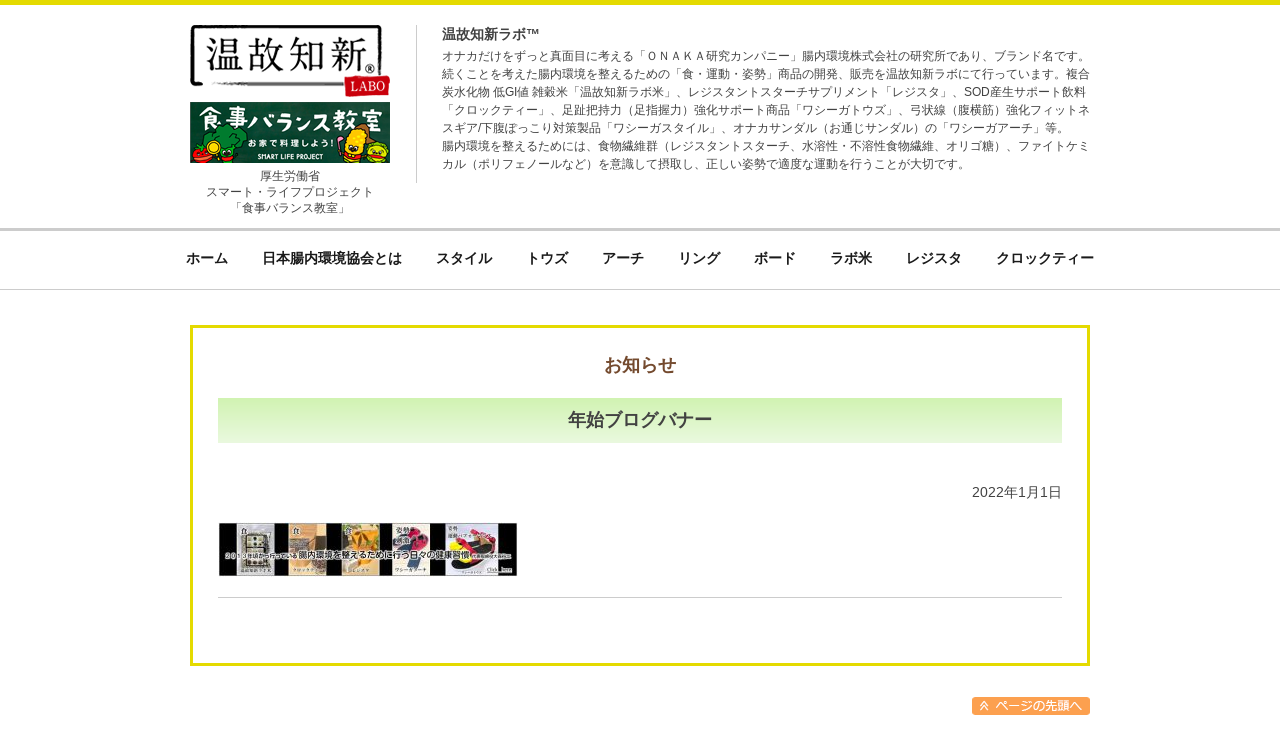

--- FILE ---
content_type: text/html; charset=UTF-8
request_url: https://www.chounai-kankyou.com/2022/01/01/%E6%96%B0%E5%B9%B4%E3%81%AE%E3%81%94%E6%8C%A8%E6%8B%B6-%EF%BC%92%EF%BC%90%EF%BC%91%EF%BC%93%E5%B9%B4%E9%A0%83%E3%81%8B%E3%82%89%E8%A1%8C%E3%81%A3%E3%81%A6%E3%81%84%E3%82%8B-%E8%85%B8%E5%86%85/%E5%B9%B4%E5%A7%8B%E3%83%96%E3%83%AD%E3%82%B0%E3%83%90%E3%83%8A%E3%83%BC/
body_size: 9264
content:
    <!doctype html>
<html>
<head>
<meta charset="UTF-8">

<link rel="shortcut icon" href="https://www.chounai-kankyou.com/wp/wp-content/themes/chounai/images/favicon.ico" />
<link rel="stylesheet" href="https://www.chounai-kankyou.com/wp/wp-content/themes/chounai/reset.css"  type="text/css" />
<link rel="stylesheet" href="https://www.chounai-kankyou.com/wp/wp-content/themes/chounai/style.css"  type="text/css" />
<link rel="stylesheet" href="https://www.chounai-kankyou.com/wp/wp-content/themes/chounai/css/jquery.bxslider.css"  type="text/css" />
<link rel="stylesheet" href="https://www.chounai-kankyou.com/wp/wp-content/themes/chounai/css/add.css"  type="text/css" />

<script type="text/javascript" src="https://www.chounai-kankyou.com/wp/wp-content/themes/chounai/js/1.3.2/jquery.min.js"></script>
<!-- Google Tag Manager -->
<script>(function(w,d,s,l,i){w[l]=w[l]||[];w[l].push({'gtm.start':
new Date().getTime(),event:'gtm.js'});var f=d.getElementsByTagName(s)[0],
j=d.createElement(s),dl=l!='dataLayer'?'&l='+l:'';j.async=true;j.src=
'https://www.googletagmanager.com/gtm.js?id='+i+dl;f.parentNode.insertBefore(j,f);
})(window,document,'script','dataLayer','GTM-TGXJKFF');</script>
<!-- End Google Tag Manager -->

<!-- スムーズスクロール部分の記述 -->
<script>
$(function(){
   // #で始まるアンカーをクリックした場合に処理
   $('a[href^=#]').click(function() {
      // スクロールの速度
      var speed = 400; // ミリ秒
      // アンカーの値取得
      var href= $(this).attr("href");
      // 移動先を取得
      var target = $(href == "#" || href == "" ? 'html' : href);
      // 移動先を数値で取得
      var position = target.offset().top;
      // スムーススクロール
      $('body,html').animate({scrollTop:position}, speed, 'swing');
      return false;
   });
});
</script>

		<!-- All in One SEO 4.7.9 - aioseo.com -->
		<title>年始ブログバナー | 腸内環境株式会社（温故知新ラボ）</title>
	<meta name="robots" content="max-image-preview:large" />
	<meta name="author" content="大森裕二"/>
	<link rel="canonical" href="https://www.chounai-kankyou.com/2022/01/01/%e6%96%b0%e5%b9%b4%e3%81%ae%e3%81%94%e6%8c%a8%e6%8b%b6-%ef%bc%92%ef%bc%90%ef%bc%91%ef%bc%93%e5%b9%b4%e9%a0%83%e3%81%8b%e3%82%89%e8%a1%8c%e3%81%a3%e3%81%a6%e3%81%84%e3%82%8b-%e8%85%b8%e5%86%85/%e5%b9%b4%e5%a7%8b%e3%83%96%e3%83%ad%e3%82%b0%e3%83%90%e3%83%8a%e3%83%bc/" />
	<meta name="generator" content="All in One SEO (AIOSEO) 4.7.9" />
		<meta property="og:locale" content="ja_JP" />
		<meta property="og:site_name" content="腸内環境株式会社（温故知新ラボ） | オナカだけをずっと真面目に考える「ONAKA研究カンパニー」" />
		<meta property="og:type" content="article" />
		<meta property="og:title" content="年始ブログバナー | 腸内環境株式会社（温故知新ラボ）" />
		<meta property="og:url" content="https://www.chounai-kankyou.com/2022/01/01/%e6%96%b0%e5%b9%b4%e3%81%ae%e3%81%94%e6%8c%a8%e6%8b%b6-%ef%bc%92%ef%bc%90%ef%bc%91%ef%bc%93%e5%b9%b4%e9%a0%83%e3%81%8b%e3%82%89%e8%a1%8c%e3%81%a3%e3%81%a6%e3%81%84%e3%82%8b-%e8%85%b8%e5%86%85/%e5%b9%b4%e5%a7%8b%e3%83%96%e3%83%ad%e3%82%b0%e3%83%90%e3%83%8a%e3%83%bc/" />
		<meta property="article:published_time" content="2022-01-01T00:46:27+00:00" />
		<meta property="article:modified_time" content="2022-01-01T00:46:27+00:00" />
		<meta name="twitter:card" content="summary" />
		<meta name="twitter:title" content="年始ブログバナー | 腸内環境株式会社（温故知新ラボ）" />
		<meta name="google" content="nositelinkssearchbox" />
		<script type="application/ld+json" class="aioseo-schema">
			{"@context":"https:\/\/schema.org","@graph":[{"@type":"BreadcrumbList","@id":"https:\/\/www.chounai-kankyou.com\/2022\/01\/01\/%e6%96%b0%e5%b9%b4%e3%81%ae%e3%81%94%e6%8c%a8%e6%8b%b6-%ef%bc%92%ef%bc%90%ef%bc%91%ef%bc%93%e5%b9%b4%e9%a0%83%e3%81%8b%e3%82%89%e8%a1%8c%e3%81%a3%e3%81%a6%e3%81%84%e3%82%8b-%e8%85%b8%e5%86%85\/%e5%b9%b4%e5%a7%8b%e3%83%96%e3%83%ad%e3%82%b0%e3%83%90%e3%83%8a%e3%83%bc\/#breadcrumblist","itemListElement":[{"@type":"ListItem","@id":"https:\/\/www.chounai-kankyou.com\/#listItem","position":1,"name":"\u5bb6","item":"https:\/\/www.chounai-kankyou.com\/","nextItem":{"@type":"ListItem","@id":"https:\/\/www.chounai-kankyou.com\/2022\/01\/01\/%e6%96%b0%e5%b9%b4%e3%81%ae%e3%81%94%e6%8c%a8%e6%8b%b6-%ef%bc%92%ef%bc%90%ef%bc%91%ef%bc%93%e5%b9%b4%e9%a0%83%e3%81%8b%e3%82%89%e8%a1%8c%e3%81%a3%e3%81%a6%e3%81%84%e3%82%8b-%e8%85%b8%e5%86%85\/%e5%b9%b4%e5%a7%8b%e3%83%96%e3%83%ad%e3%82%b0%e3%83%90%e3%83%8a%e3%83%bc\/#listItem","name":"\u5e74\u59cb\u30d6\u30ed\u30b0\u30d0\u30ca\u30fc"}},{"@type":"ListItem","@id":"https:\/\/www.chounai-kankyou.com\/2022\/01\/01\/%e6%96%b0%e5%b9%b4%e3%81%ae%e3%81%94%e6%8c%a8%e6%8b%b6-%ef%bc%92%ef%bc%90%ef%bc%91%ef%bc%93%e5%b9%b4%e9%a0%83%e3%81%8b%e3%82%89%e8%a1%8c%e3%81%a3%e3%81%a6%e3%81%84%e3%82%8b-%e8%85%b8%e5%86%85\/%e5%b9%b4%e5%a7%8b%e3%83%96%e3%83%ad%e3%82%b0%e3%83%90%e3%83%8a%e3%83%bc\/#listItem","position":2,"name":"\u5e74\u59cb\u30d6\u30ed\u30b0\u30d0\u30ca\u30fc","previousItem":{"@type":"ListItem","@id":"https:\/\/www.chounai-kankyou.com\/#listItem","name":"\u5bb6"}}]},{"@type":"ItemPage","@id":"https:\/\/www.chounai-kankyou.com\/2022\/01\/01\/%e6%96%b0%e5%b9%b4%e3%81%ae%e3%81%94%e6%8c%a8%e6%8b%b6-%ef%bc%92%ef%bc%90%ef%bc%91%ef%bc%93%e5%b9%b4%e9%a0%83%e3%81%8b%e3%82%89%e8%a1%8c%e3%81%a3%e3%81%a6%e3%81%84%e3%82%8b-%e8%85%b8%e5%86%85\/%e5%b9%b4%e5%a7%8b%e3%83%96%e3%83%ad%e3%82%b0%e3%83%90%e3%83%8a%e3%83%bc\/#itempage","url":"https:\/\/www.chounai-kankyou.com\/2022\/01\/01\/%e6%96%b0%e5%b9%b4%e3%81%ae%e3%81%94%e6%8c%a8%e6%8b%b6-%ef%bc%92%ef%bc%90%ef%bc%91%ef%bc%93%e5%b9%b4%e9%a0%83%e3%81%8b%e3%82%89%e8%a1%8c%e3%81%a3%e3%81%a6%e3%81%84%e3%82%8b-%e8%85%b8%e5%86%85\/%e5%b9%b4%e5%a7%8b%e3%83%96%e3%83%ad%e3%82%b0%e3%83%90%e3%83%8a%e3%83%bc\/","name":"\u5e74\u59cb\u30d6\u30ed\u30b0\u30d0\u30ca\u30fc | \u8178\u5185\u74b0\u5883\u682a\u5f0f\u4f1a\u793e\uff08\u6e29\u6545\u77e5\u65b0\u30e9\u30dc\uff09","inLanguage":"ja","isPartOf":{"@id":"https:\/\/www.chounai-kankyou.com\/#website"},"breadcrumb":{"@id":"https:\/\/www.chounai-kankyou.com\/2022\/01\/01\/%e6%96%b0%e5%b9%b4%e3%81%ae%e3%81%94%e6%8c%a8%e6%8b%b6-%ef%bc%92%ef%bc%90%ef%bc%91%ef%bc%93%e5%b9%b4%e9%a0%83%e3%81%8b%e3%82%89%e8%a1%8c%e3%81%a3%e3%81%a6%e3%81%84%e3%82%8b-%e8%85%b8%e5%86%85\/%e5%b9%b4%e5%a7%8b%e3%83%96%e3%83%ad%e3%82%b0%e3%83%90%e3%83%8a%e3%83%bc\/#breadcrumblist"},"author":{"@id":"https:\/\/www.chounai-kankyou.com\/author\/omori\/#author"},"creator":{"@id":"https:\/\/www.chounai-kankyou.com\/author\/omori\/#author"},"datePublished":"2022-01-01T09:46:27+09:00","dateModified":"2022-01-01T09:46:27+09:00"},{"@type":"Organization","@id":"https:\/\/www.chounai-kankyou.com\/#organization","name":"\u8178\u5185\u74b0\u5883\u682a\u5f0f\u4f1a\u793e","description":"\u30aa\u30ca\u30ab\u3060\u3051\u3092\u305a\u3063\u3068\u771f\u9762\u76ee\u306b\u8003\u3048\u308b\u300cONAKA\u7814\u7a76\u30ab\u30f3\u30d1\u30cb\u30fc\u300d","url":"https:\/\/www.chounai-kankyou.com\/","logo":{"@type":"ImageObject","url":"https:\/\/www.chounai-kankyou.com\/wp\/wp-content\/uploads\/2022\/01\/\u5e74\u59cb\u30d6\u30ed\u30b0\u30d0\u30ca\u30fc.jpg","@id":"https:\/\/www.chounai-kankyou.com\/2022\/01\/01\/%e6%96%b0%e5%b9%b4%e3%81%ae%e3%81%94%e6%8c%a8%e6%8b%b6-%ef%bc%92%ef%bc%90%ef%bc%91%ef%bc%93%e5%b9%b4%e9%a0%83%e3%81%8b%e3%82%89%e8%a1%8c%e3%81%a3%e3%81%a6%e3%81%84%e3%82%8b-%e8%85%b8%e5%86%85\/%e5%b9%b4%e5%a7%8b%e3%83%96%e3%83%ad%e3%82%b0%e3%83%90%e3%83%8a%e3%83%bc\/#organizationLogo"},"image":{"@id":"https:\/\/www.chounai-kankyou.com\/2022\/01\/01\/%e6%96%b0%e5%b9%b4%e3%81%ae%e3%81%94%e6%8c%a8%e6%8b%b6-%ef%bc%92%ef%bc%90%ef%bc%91%ef%bc%93%e5%b9%b4%e9%a0%83%e3%81%8b%e3%82%89%e8%a1%8c%e3%81%a3%e3%81%a6%e3%81%84%e3%82%8b-%e8%85%b8%e5%86%85\/%e5%b9%b4%e5%a7%8b%e3%83%96%e3%83%ad%e3%82%b0%e3%83%90%e3%83%8a%e3%83%bc\/#organizationLogo"}},{"@type":"Person","@id":"https:\/\/www.chounai-kankyou.com\/author\/omori\/#author","url":"https:\/\/www.chounai-kankyou.com\/author\/omori\/","name":"\u5927\u68ee\u88d5\u4e8c","image":{"@type":"ImageObject","@id":"https:\/\/www.chounai-kankyou.com\/2022\/01\/01\/%e6%96%b0%e5%b9%b4%e3%81%ae%e3%81%94%e6%8c%a8%e6%8b%b6-%ef%bc%92%ef%bc%90%ef%bc%91%ef%bc%93%e5%b9%b4%e9%a0%83%e3%81%8b%e3%82%89%e8%a1%8c%e3%81%a3%e3%81%a6%e3%81%84%e3%82%8b-%e8%85%b8%e5%86%85\/%e5%b9%b4%e5%a7%8b%e3%83%96%e3%83%ad%e3%82%b0%e3%83%90%e3%83%8a%e3%83%bc\/#authorImage","url":"https:\/\/secure.gravatar.com\/avatar\/822467761ddaca428c4190af8ebc3739?s=96&d=mm&r=g","width":96,"height":96,"caption":"\u5927\u68ee\u88d5\u4e8c"}},{"@type":"WebSite","@id":"https:\/\/www.chounai-kankyou.com\/#website","url":"https:\/\/www.chounai-kankyou.com\/","name":"\u8178\u5185\u74b0\u5883\u682a\u5f0f\u4f1a\u793e\uff08\u6e29\u6545\u77e5\u65b0\u30e9\u30dc\uff09","description":"\u30aa\u30ca\u30ab\u3060\u3051\u3092\u305a\u3063\u3068\u771f\u9762\u76ee\u306b\u8003\u3048\u308b\u300cONAKA\u7814\u7a76\u30ab\u30f3\u30d1\u30cb\u30fc\u300d","inLanguage":"ja","publisher":{"@id":"https:\/\/www.chounai-kankyou.com\/#organization"}}]}
		</script>
		<!-- All in One SEO -->

<link rel="alternate" type="application/rss+xml" title="腸内環境株式会社（温故知新ラボ） &raquo; 年始ブログバナー のコメントのフィード" href="https://www.chounai-kankyou.com/2022/01/01/%e6%96%b0%e5%b9%b4%e3%81%ae%e3%81%94%e6%8c%a8%e6%8b%b6-%ef%bc%92%ef%bc%90%ef%bc%91%ef%bc%93%e5%b9%b4%e9%a0%83%e3%81%8b%e3%82%89%e8%a1%8c%e3%81%a3%e3%81%a6%e3%81%84%e3%82%8b-%e8%85%b8%e5%86%85/%e5%b9%b4%e5%a7%8b%e3%83%96%e3%83%ad%e3%82%b0%e3%83%90%e3%83%8a%e3%83%bc/feed/" />
<script type="text/javascript">
/* <![CDATA[ */
window._wpemojiSettings = {"baseUrl":"https:\/\/s.w.org\/images\/core\/emoji\/14.0.0\/72x72\/","ext":".png","svgUrl":"https:\/\/s.w.org\/images\/core\/emoji\/14.0.0\/svg\/","svgExt":".svg","source":{"concatemoji":"https:\/\/www.chounai-kankyou.com\/wp\/wp-includes\/js\/wp-emoji-release.min.js?ver=6.4.7"}};
/*! This file is auto-generated */
!function(i,n){var o,s,e;function c(e){try{var t={supportTests:e,timestamp:(new Date).valueOf()};sessionStorage.setItem(o,JSON.stringify(t))}catch(e){}}function p(e,t,n){e.clearRect(0,0,e.canvas.width,e.canvas.height),e.fillText(t,0,0);var t=new Uint32Array(e.getImageData(0,0,e.canvas.width,e.canvas.height).data),r=(e.clearRect(0,0,e.canvas.width,e.canvas.height),e.fillText(n,0,0),new Uint32Array(e.getImageData(0,0,e.canvas.width,e.canvas.height).data));return t.every(function(e,t){return e===r[t]})}function u(e,t,n){switch(t){case"flag":return n(e,"\ud83c\udff3\ufe0f\u200d\u26a7\ufe0f","\ud83c\udff3\ufe0f\u200b\u26a7\ufe0f")?!1:!n(e,"\ud83c\uddfa\ud83c\uddf3","\ud83c\uddfa\u200b\ud83c\uddf3")&&!n(e,"\ud83c\udff4\udb40\udc67\udb40\udc62\udb40\udc65\udb40\udc6e\udb40\udc67\udb40\udc7f","\ud83c\udff4\u200b\udb40\udc67\u200b\udb40\udc62\u200b\udb40\udc65\u200b\udb40\udc6e\u200b\udb40\udc67\u200b\udb40\udc7f");case"emoji":return!n(e,"\ud83e\udef1\ud83c\udffb\u200d\ud83e\udef2\ud83c\udfff","\ud83e\udef1\ud83c\udffb\u200b\ud83e\udef2\ud83c\udfff")}return!1}function f(e,t,n){var r="undefined"!=typeof WorkerGlobalScope&&self instanceof WorkerGlobalScope?new OffscreenCanvas(300,150):i.createElement("canvas"),a=r.getContext("2d",{willReadFrequently:!0}),o=(a.textBaseline="top",a.font="600 32px Arial",{});return e.forEach(function(e){o[e]=t(a,e,n)}),o}function t(e){var t=i.createElement("script");t.src=e,t.defer=!0,i.head.appendChild(t)}"undefined"!=typeof Promise&&(o="wpEmojiSettingsSupports",s=["flag","emoji"],n.supports={everything:!0,everythingExceptFlag:!0},e=new Promise(function(e){i.addEventListener("DOMContentLoaded",e,{once:!0})}),new Promise(function(t){var n=function(){try{var e=JSON.parse(sessionStorage.getItem(o));if("object"==typeof e&&"number"==typeof e.timestamp&&(new Date).valueOf()<e.timestamp+604800&&"object"==typeof e.supportTests)return e.supportTests}catch(e){}return null}();if(!n){if("undefined"!=typeof Worker&&"undefined"!=typeof OffscreenCanvas&&"undefined"!=typeof URL&&URL.createObjectURL&&"undefined"!=typeof Blob)try{var e="postMessage("+f.toString()+"("+[JSON.stringify(s),u.toString(),p.toString()].join(",")+"));",r=new Blob([e],{type:"text/javascript"}),a=new Worker(URL.createObjectURL(r),{name:"wpTestEmojiSupports"});return void(a.onmessage=function(e){c(n=e.data),a.terminate(),t(n)})}catch(e){}c(n=f(s,u,p))}t(n)}).then(function(e){for(var t in e)n.supports[t]=e[t],n.supports.everything=n.supports.everything&&n.supports[t],"flag"!==t&&(n.supports.everythingExceptFlag=n.supports.everythingExceptFlag&&n.supports[t]);n.supports.everythingExceptFlag=n.supports.everythingExceptFlag&&!n.supports.flag,n.DOMReady=!1,n.readyCallback=function(){n.DOMReady=!0}}).then(function(){return e}).then(function(){var e;n.supports.everything||(n.readyCallback(),(e=n.source||{}).concatemoji?t(e.concatemoji):e.wpemoji&&e.twemoji&&(t(e.twemoji),t(e.wpemoji)))}))}((window,document),window._wpemojiSettings);
/* ]]> */
</script>
<style id='wp-emoji-styles-inline-css' type='text/css'>

	img.wp-smiley, img.emoji {
		display: inline !important;
		border: none !important;
		box-shadow: none !important;
		height: 1em !important;
		width: 1em !important;
		margin: 0 0.07em !important;
		vertical-align: -0.1em !important;
		background: none !important;
		padding: 0 !important;
	}
</style>
<link rel='stylesheet' id='wp-block-library-css' href='https://www.chounai-kankyou.com/wp/wp-includes/css/dist/block-library/style.min.css?ver=6.4.7' type='text/css' media='all' />
<style id='classic-theme-styles-inline-css' type='text/css'>
/*! This file is auto-generated */
.wp-block-button__link{color:#fff;background-color:#32373c;border-radius:9999px;box-shadow:none;text-decoration:none;padding:calc(.667em + 2px) calc(1.333em + 2px);font-size:1.125em}.wp-block-file__button{background:#32373c;color:#fff;text-decoration:none}
</style>
<style id='global-styles-inline-css' type='text/css'>
body{--wp--preset--color--black: #000000;--wp--preset--color--cyan-bluish-gray: #abb8c3;--wp--preset--color--white: #ffffff;--wp--preset--color--pale-pink: #f78da7;--wp--preset--color--vivid-red: #cf2e2e;--wp--preset--color--luminous-vivid-orange: #ff6900;--wp--preset--color--luminous-vivid-amber: #fcb900;--wp--preset--color--light-green-cyan: #7bdcb5;--wp--preset--color--vivid-green-cyan: #00d084;--wp--preset--color--pale-cyan-blue: #8ed1fc;--wp--preset--color--vivid-cyan-blue: #0693e3;--wp--preset--color--vivid-purple: #9b51e0;--wp--preset--gradient--vivid-cyan-blue-to-vivid-purple: linear-gradient(135deg,rgba(6,147,227,1) 0%,rgb(155,81,224) 100%);--wp--preset--gradient--light-green-cyan-to-vivid-green-cyan: linear-gradient(135deg,rgb(122,220,180) 0%,rgb(0,208,130) 100%);--wp--preset--gradient--luminous-vivid-amber-to-luminous-vivid-orange: linear-gradient(135deg,rgba(252,185,0,1) 0%,rgba(255,105,0,1) 100%);--wp--preset--gradient--luminous-vivid-orange-to-vivid-red: linear-gradient(135deg,rgba(255,105,0,1) 0%,rgb(207,46,46) 100%);--wp--preset--gradient--very-light-gray-to-cyan-bluish-gray: linear-gradient(135deg,rgb(238,238,238) 0%,rgb(169,184,195) 100%);--wp--preset--gradient--cool-to-warm-spectrum: linear-gradient(135deg,rgb(74,234,220) 0%,rgb(151,120,209) 20%,rgb(207,42,186) 40%,rgb(238,44,130) 60%,rgb(251,105,98) 80%,rgb(254,248,76) 100%);--wp--preset--gradient--blush-light-purple: linear-gradient(135deg,rgb(255,206,236) 0%,rgb(152,150,240) 100%);--wp--preset--gradient--blush-bordeaux: linear-gradient(135deg,rgb(254,205,165) 0%,rgb(254,45,45) 50%,rgb(107,0,62) 100%);--wp--preset--gradient--luminous-dusk: linear-gradient(135deg,rgb(255,203,112) 0%,rgb(199,81,192) 50%,rgb(65,88,208) 100%);--wp--preset--gradient--pale-ocean: linear-gradient(135deg,rgb(255,245,203) 0%,rgb(182,227,212) 50%,rgb(51,167,181) 100%);--wp--preset--gradient--electric-grass: linear-gradient(135deg,rgb(202,248,128) 0%,rgb(113,206,126) 100%);--wp--preset--gradient--midnight: linear-gradient(135deg,rgb(2,3,129) 0%,rgb(40,116,252) 100%);--wp--preset--font-size--small: 13px;--wp--preset--font-size--medium: 20px;--wp--preset--font-size--large: 36px;--wp--preset--font-size--x-large: 42px;--wp--preset--spacing--20: 0.44rem;--wp--preset--spacing--30: 0.67rem;--wp--preset--spacing--40: 1rem;--wp--preset--spacing--50: 1.5rem;--wp--preset--spacing--60: 2.25rem;--wp--preset--spacing--70: 3.38rem;--wp--preset--spacing--80: 5.06rem;--wp--preset--shadow--natural: 6px 6px 9px rgba(0, 0, 0, 0.2);--wp--preset--shadow--deep: 12px 12px 50px rgba(0, 0, 0, 0.4);--wp--preset--shadow--sharp: 6px 6px 0px rgba(0, 0, 0, 0.2);--wp--preset--shadow--outlined: 6px 6px 0px -3px rgba(255, 255, 255, 1), 6px 6px rgba(0, 0, 0, 1);--wp--preset--shadow--crisp: 6px 6px 0px rgba(0, 0, 0, 1);}:where(.is-layout-flex){gap: 0.5em;}:where(.is-layout-grid){gap: 0.5em;}body .is-layout-flow > .alignleft{float: left;margin-inline-start: 0;margin-inline-end: 2em;}body .is-layout-flow > .alignright{float: right;margin-inline-start: 2em;margin-inline-end: 0;}body .is-layout-flow > .aligncenter{margin-left: auto !important;margin-right: auto !important;}body .is-layout-constrained > .alignleft{float: left;margin-inline-start: 0;margin-inline-end: 2em;}body .is-layout-constrained > .alignright{float: right;margin-inline-start: 2em;margin-inline-end: 0;}body .is-layout-constrained > .aligncenter{margin-left: auto !important;margin-right: auto !important;}body .is-layout-constrained > :where(:not(.alignleft):not(.alignright):not(.alignfull)){max-width: var(--wp--style--global--content-size);margin-left: auto !important;margin-right: auto !important;}body .is-layout-constrained > .alignwide{max-width: var(--wp--style--global--wide-size);}body .is-layout-flex{display: flex;}body .is-layout-flex{flex-wrap: wrap;align-items: center;}body .is-layout-flex > *{margin: 0;}body .is-layout-grid{display: grid;}body .is-layout-grid > *{margin: 0;}:where(.wp-block-columns.is-layout-flex){gap: 2em;}:where(.wp-block-columns.is-layout-grid){gap: 2em;}:where(.wp-block-post-template.is-layout-flex){gap: 1.25em;}:where(.wp-block-post-template.is-layout-grid){gap: 1.25em;}.has-black-color{color: var(--wp--preset--color--black) !important;}.has-cyan-bluish-gray-color{color: var(--wp--preset--color--cyan-bluish-gray) !important;}.has-white-color{color: var(--wp--preset--color--white) !important;}.has-pale-pink-color{color: var(--wp--preset--color--pale-pink) !important;}.has-vivid-red-color{color: var(--wp--preset--color--vivid-red) !important;}.has-luminous-vivid-orange-color{color: var(--wp--preset--color--luminous-vivid-orange) !important;}.has-luminous-vivid-amber-color{color: var(--wp--preset--color--luminous-vivid-amber) !important;}.has-light-green-cyan-color{color: var(--wp--preset--color--light-green-cyan) !important;}.has-vivid-green-cyan-color{color: var(--wp--preset--color--vivid-green-cyan) !important;}.has-pale-cyan-blue-color{color: var(--wp--preset--color--pale-cyan-blue) !important;}.has-vivid-cyan-blue-color{color: var(--wp--preset--color--vivid-cyan-blue) !important;}.has-vivid-purple-color{color: var(--wp--preset--color--vivid-purple) !important;}.has-black-background-color{background-color: var(--wp--preset--color--black) !important;}.has-cyan-bluish-gray-background-color{background-color: var(--wp--preset--color--cyan-bluish-gray) !important;}.has-white-background-color{background-color: var(--wp--preset--color--white) !important;}.has-pale-pink-background-color{background-color: var(--wp--preset--color--pale-pink) !important;}.has-vivid-red-background-color{background-color: var(--wp--preset--color--vivid-red) !important;}.has-luminous-vivid-orange-background-color{background-color: var(--wp--preset--color--luminous-vivid-orange) !important;}.has-luminous-vivid-amber-background-color{background-color: var(--wp--preset--color--luminous-vivid-amber) !important;}.has-light-green-cyan-background-color{background-color: var(--wp--preset--color--light-green-cyan) !important;}.has-vivid-green-cyan-background-color{background-color: var(--wp--preset--color--vivid-green-cyan) !important;}.has-pale-cyan-blue-background-color{background-color: var(--wp--preset--color--pale-cyan-blue) !important;}.has-vivid-cyan-blue-background-color{background-color: var(--wp--preset--color--vivid-cyan-blue) !important;}.has-vivid-purple-background-color{background-color: var(--wp--preset--color--vivid-purple) !important;}.has-black-border-color{border-color: var(--wp--preset--color--black) !important;}.has-cyan-bluish-gray-border-color{border-color: var(--wp--preset--color--cyan-bluish-gray) !important;}.has-white-border-color{border-color: var(--wp--preset--color--white) !important;}.has-pale-pink-border-color{border-color: var(--wp--preset--color--pale-pink) !important;}.has-vivid-red-border-color{border-color: var(--wp--preset--color--vivid-red) !important;}.has-luminous-vivid-orange-border-color{border-color: var(--wp--preset--color--luminous-vivid-orange) !important;}.has-luminous-vivid-amber-border-color{border-color: var(--wp--preset--color--luminous-vivid-amber) !important;}.has-light-green-cyan-border-color{border-color: var(--wp--preset--color--light-green-cyan) !important;}.has-vivid-green-cyan-border-color{border-color: var(--wp--preset--color--vivid-green-cyan) !important;}.has-pale-cyan-blue-border-color{border-color: var(--wp--preset--color--pale-cyan-blue) !important;}.has-vivid-cyan-blue-border-color{border-color: var(--wp--preset--color--vivid-cyan-blue) !important;}.has-vivid-purple-border-color{border-color: var(--wp--preset--color--vivid-purple) !important;}.has-vivid-cyan-blue-to-vivid-purple-gradient-background{background: var(--wp--preset--gradient--vivid-cyan-blue-to-vivid-purple) !important;}.has-light-green-cyan-to-vivid-green-cyan-gradient-background{background: var(--wp--preset--gradient--light-green-cyan-to-vivid-green-cyan) !important;}.has-luminous-vivid-amber-to-luminous-vivid-orange-gradient-background{background: var(--wp--preset--gradient--luminous-vivid-amber-to-luminous-vivid-orange) !important;}.has-luminous-vivid-orange-to-vivid-red-gradient-background{background: var(--wp--preset--gradient--luminous-vivid-orange-to-vivid-red) !important;}.has-very-light-gray-to-cyan-bluish-gray-gradient-background{background: var(--wp--preset--gradient--very-light-gray-to-cyan-bluish-gray) !important;}.has-cool-to-warm-spectrum-gradient-background{background: var(--wp--preset--gradient--cool-to-warm-spectrum) !important;}.has-blush-light-purple-gradient-background{background: var(--wp--preset--gradient--blush-light-purple) !important;}.has-blush-bordeaux-gradient-background{background: var(--wp--preset--gradient--blush-bordeaux) !important;}.has-luminous-dusk-gradient-background{background: var(--wp--preset--gradient--luminous-dusk) !important;}.has-pale-ocean-gradient-background{background: var(--wp--preset--gradient--pale-ocean) !important;}.has-electric-grass-gradient-background{background: var(--wp--preset--gradient--electric-grass) !important;}.has-midnight-gradient-background{background: var(--wp--preset--gradient--midnight) !important;}.has-small-font-size{font-size: var(--wp--preset--font-size--small) !important;}.has-medium-font-size{font-size: var(--wp--preset--font-size--medium) !important;}.has-large-font-size{font-size: var(--wp--preset--font-size--large) !important;}.has-x-large-font-size{font-size: var(--wp--preset--font-size--x-large) !important;}
.wp-block-navigation a:where(:not(.wp-element-button)){color: inherit;}
:where(.wp-block-post-template.is-layout-flex){gap: 1.25em;}:where(.wp-block-post-template.is-layout-grid){gap: 1.25em;}
:where(.wp-block-columns.is-layout-flex){gap: 2em;}:where(.wp-block-columns.is-layout-grid){gap: 2em;}
.wp-block-pullquote{font-size: 1.5em;line-height: 1.6;}
</style>
<link rel='stylesheet' id='aalb_basics_css-css' href='https://www.chounai-kankyou.com/wp/wp-content/plugins/amazon-associates-link-builder/css/aalb_basics.css?ver=1.9.3' type='text/css' media='all' />
<link rel='stylesheet' id='amazonjs-css' href='https://www.chounai-kankyou.com/wp/wp-content/plugins/amazonjs/css/amazonjs.css?ver=0.10' type='text/css' media='all' />
<script type="text/javascript" src="https://www.chounai-kankyou.com/wp/wp-includes/js/jquery/jquery.min.js?ver=3.7.1" id="jquery-core-js"></script>
<script type="text/javascript" src="https://www.chounai-kankyou.com/wp/wp-includes/js/jquery/jquery-migrate.min.js?ver=3.4.1" id="jquery-migrate-js"></script>
<link rel="https://api.w.org/" href="https://www.chounai-kankyou.com/wp-json/" /><link rel="alternate" type="application/json" href="https://www.chounai-kankyou.com/wp-json/wp/v2/media/9031" /><link rel="EditURI" type="application/rsd+xml" title="RSD" href="https://www.chounai-kankyou.com/wp/xmlrpc.php?rsd" />
<meta name="generator" content="WordPress 6.4.7" />
<link rel='shortlink' href='https://www.chounai-kankyou.com/?p=9031' />
<link rel="alternate" type="application/json+oembed" href="https://www.chounai-kankyou.com/wp-json/oembed/1.0/embed?url=https%3A%2F%2Fwww.chounai-kankyou.com%2F2022%2F01%2F01%2F%25e6%2596%25b0%25e5%25b9%25b4%25e3%2581%25ae%25e3%2581%2594%25e6%258c%25a8%25e6%258b%25b6-%25ef%25bc%2592%25ef%25bc%2590%25ef%25bc%2591%25ef%25bc%2593%25e5%25b9%25b4%25e9%25a0%2583%25e3%2581%258b%25e3%2582%2589%25e8%25a1%258c%25e3%2581%25a3%25e3%2581%25a6%25e3%2581%2584%25e3%2582%258b-%25e8%2585%25b8%25e5%2586%2585%2F%25e5%25b9%25b4%25e5%25a7%258b%25e3%2583%2596%25e3%2583%25ad%25e3%2582%25b0%25e3%2583%2590%25e3%2583%258a%25e3%2583%25bc%2F" />
<link rel="alternate" type="text/xml+oembed" href="https://www.chounai-kankyou.com/wp-json/oembed/1.0/embed?url=https%3A%2F%2Fwww.chounai-kankyou.com%2F2022%2F01%2F01%2F%25e6%2596%25b0%25e5%25b9%25b4%25e3%2581%25ae%25e3%2581%2594%25e6%258c%25a8%25e6%258b%25b6-%25ef%25bc%2592%25ef%25bc%2590%25ef%25bc%2591%25ef%25bc%2593%25e5%25b9%25b4%25e9%25a0%2583%25e3%2581%258b%25e3%2582%2589%25e8%25a1%258c%25e3%2581%25a3%25e3%2581%25a6%25e3%2581%2584%25e3%2582%258b-%25e8%2585%25b8%25e5%2586%2585%2F%25e5%25b9%25b4%25e5%25a7%258b%25e3%2583%2596%25e3%2583%25ad%25e3%2582%25b0%25e3%2583%2590%25e3%2583%258a%25e3%2583%25bc%2F&#038;format=xml" />

<!-- BEGIN: WP Social Bookmarking Light HEAD -->


<script>
    (function (d, s, id) {
        var js, fjs = d.getElementsByTagName(s)[0];
        if (d.getElementById(id)) return;
        js = d.createElement(s);
        js.id = id;
        js.src = "//connect.facebook.net/ja_JP/sdk.js#xfbml=1&version=v2.7";
        fjs.parentNode.insertBefore(js, fjs);
    }(document, 'script', 'facebook-jssdk'));
</script>

<style type="text/css">
    .wp_social_bookmarking_light{
    border: 0 !important;
    padding: 10px 0 20px 0 !important;
    margin: 0 !important;
}
.wp_social_bookmarking_light div{
    float: left !important;
    border: 0 !important;
    padding: 0 !important;
    margin: 0 5px 0px 0 !important;
    min-height: 30px !important;
    line-height: 18px !important;
    text-indent: 0 !important;
}
.wp_social_bookmarking_light img{
    border: 0 !important;
    padding: 0;
    margin: 0;
    vertical-align: top !important;
}
.wp_social_bookmarking_light_clear{
    clear: both !important;
}
#fb-root{
    display: none;
}
.wsbl_twitter{
    width: 100px;
}
.wsbl_facebook_like iframe{
    max-width: none !important;
}
</style>
<!-- END: WP Social Bookmarking Light HEAD -->
</head>

<body>
<!-- Google Tag Manager (noscript) -->
<noscript><iframe src="https://www.googletagmanager.com/ns.html?id=GTM-TGXJKFF"
height="0" width="0" style="display:none;visibility:hidden"></iframe></noscript>
<!-- End Google Tag Manager (noscript) -->
<header>
<div id="hspe">
<div class="clearfix">
	<div class="left">
	<h1 id="logo"><a href="/"><img src="https://www.chounai-kankyou.com/wp/wp-content/themes/chounai/images/logo_onkochishin.png" alt="日本腸内環境協会"></a></h1>
	<p class="bnr_smrtlife"><a href="https://www.smartlife.mhlw.go.jp/cooking" target="_blank"><img src="https://www.chounai-kankyou.com/wp/wp-content/themes/chounai/images/bnr_smrtlife.png" alt="食事バランス教室"></a></p>
	<p class="bnr_smrtlife txt"><a href="https://www.smartlife.mhlw.go.jp/cooking" target="_blank">厚生労働省<br>スマート・ライフプロジェクト<br>「食事バランス教室」</a></p>
	</div>

	<dl id="labmess">
	<dt>温故知新ラボ&trade;</dt>
	<dd style="width: 648px; padding-bottom:10px;">オナカだけをずっと真面目に考える「ＯＮＡＫＡ研究カンパニー」腸内環境株式会社の研究所であり、ブランド名です。<br>続くことを考えた腸内環境を整えるための「食・運動・姿勢」商品の開発、販売を温故知新ラボにて行っています。複合炭水化物 低GI値 雑穀米「温故知新ラボ米」、レジスタントスターチサプリメント「レジスタ」、SOD産生サポート飲料「クロックティー」、足趾把持力（足指握力）強化サポート商品「ワシーガトウズ」、弓状線（腹横筋）強化フィットネスギア/下腹ぽっこり対策製品「ワシーガスタイル」、オナカサンダル（お通じサンダル）の「ワシーガアーチ」等。<br>腸内環境を整えるためには、食物繊維群（レジスタントスターチ、水溶性・不溶性食物繊維、オリゴ糖）、ファイトケミカル（ポリフェノールなど）を意識して摂取し、正しい姿勢で適度な運動を行うことが大切です。<br></dd>
	</dl>
</div>
<!--/.clearfix-->


</div>
<!---->
<div id="gmenu" class="gmenu__large">
<nav>
<ul>
<li><a href="/"><span>ホーム</span></a></li>
<li><a href="/aboutus"><span>日本腸内環境協会とは</span></a></li>
<li><a href="/waseega_style"><span>スタイル</span></a></li>
<li><a href="/waseega_toes"><span>トウズ</span></a></li>
<li><a href="/waseega_arch"><span>アーチ</span></a></li>
<li><a href="/waseega_ring"><span>リング</span></a></li>
<li><a href="/waseega_board"><span>ボード</span></a></li>
<li><a href="/onkochishinrabo"><span>ラボ米</span></a></li>
<li><a href="/resista"><span>レジスタ</span></a></li>
<li><a href="/kurokkutea"><span>クロックティー</span></a></li>
</ul>
</nav>
</div><!-- /#gmenu -->
</header>
<div id="contents">
<div id="mbox">

<h1 class="ct">お知らせ</h1>
<h2 class="news2">年始ブログバナー</h2>
<p class="date">2022年1月1日</p>


<p class="attachment"><a href='https://www.chounai-kankyou.com/wp/wp-content/uploads/2022/01/年始ブログバナー.jpg'><img decoding="async" width="300" height="55" src="https://www.chounai-kankyou.com/wp/wp-content/uploads/2022/01/年始ブログバナー-300x55.jpg" class="attachment-medium size-medium" alt="" srcset="https://www.chounai-kankyou.com/wp/wp-content/uploads/2022/01/年始ブログバナー-300x55.jpg 300w, https://www.chounai-kankyou.com/wp/wp-content/uploads/2022/01/年始ブログバナー-768x141.jpg 768w, https://www.chounai-kankyou.com/wp/wp-content/uploads/2022/01/年始ブログバナー.jpg 914w" sizes="(max-width: 300px) 100vw, 300px" /></a></p>
<!--<div id="date">カテゴリー: 　</div>-->


<div class="feedpage">
</div>

</div><!-- /mbox -->
</div><!-- /contents -->
<div class="ptop"><a href="#header"><img src="https://www.chounai-kankyou.com/wp/wp-content/themes/chounai/images/pagetop.png" alt="ページの先頭へ"></a>
</div>

<footer>
<div id="fnav">
<ul>
<li><a href="/">ホーム</a></li>
<li><a href="/aboutus">日本腸内環境協会とは</a></li>
<li><a href="/waseega_style">スタイル</a></li>
<li><a href="/waseega_toes">トウズ</a></li>
<li><a href="/waseega_arch">アーチ</a></li>
<li><a href="/waseega_ring">リング</a></li>
<li><a href="/waseega_board">ボード</a></li>
<li><a href="/onkochishinrabo"><span>ラボ米</span></a></li>
<li><a href="/resista">レジスタ</a></li>
<li><a href="/kurokkutea">クロックティー</a></li>	
<li><a href="/about">運営会社</a></li>
</ul>
<p class="fc12">温故知新ラボ&trade;については特許出願済みのため、当サイトからの無断複製および転載・流用はご遠慮願います。
<br>
Copyright&copy; 腸内環境株式会社 All Rights Reserved.</p>
</div>

</footer>

<!-- BEGIN: WP Social Bookmarking Light FOOTER -->
    <script>!function(d,s,id){var js,fjs=d.getElementsByTagName(s)[0],p=/^http:/.test(d.location)?'http':'https';if(!d.getElementById(id)){js=d.createElement(s);js.id=id;js.src=p+'://platform.twitter.com/widgets.js';fjs.parentNode.insertBefore(js,fjs);}}(document, 'script', 'twitter-wjs');</script>


<!-- END: WP Social Bookmarking Light FOOTER -->
</body>
</html>

--- FILE ---
content_type: text/css
request_url: https://www.chounai-kankyou.com/wp/wp-content/themes/chounai/reset.css
body_size: 855
content:
@charset "utf-8";
 
html, body, div, span, applet, object, iframe,
h1, h2, h3, h4, h5, h6, p, blockquote, pre,
a, abbr, acronym, address, big, cite, code,
del, dfn, em, img, ins, kbd, q, s, samp,
small, strike, strong, sub, sup, tt, var,
b, u, i, center,
dl, dt, dd, ol, ul, li,
fieldset, form, label, legend,
table, caption, tbody, tfoot, thead, tr, th, td,
article, aside, canvas, details, embed,
figure, figcaption, footer, header, hgroup,
menu, nav, output, ruby, section, summary,
time, mark, audio, video {
    margin: 0;
    padding: 0;
    border: 0;
    font-size: 100%;
    vertical-align: baseline;
    background:transparent;
	
}
 
article, aside, details, figcaption, figure,
footer, header, hgroup, menu, nav, section {
    display: block;
}
 
div,h1,h2,h3,h4,h5,h6,p,dl,dt,dd,ol,ul,li,form,input,textarea,button,table,tr,th,td,article,aside,footer,header,hgroup,nav,section{
-webkit-box-sizing: border-box;
-moz-box-sizing: border-box;
-o-box-sizing: border-box;
-ms-box-sizing: border-box;
box-sizing: border-box;
}
 
h1,h2,h3,h4,h5,h6{ 
	font-weight: normal;
}

html{
    overflow-y: scroll;
}

body {
  line-height: 1;
}

blockquote, q {
    quotes: none;
}
 
blockquote:before, blockquote:after,
q:before, q:after {
    content: '';
    content: none;
}
 
input, textarea,{
    margin: 0;
    padding: 0;
}
 
ol, ul{
    list-style:none;
}
 
table{
    border-collapse: collapse; 
    border-spacing:0;
}
 
caption, th{
    text-align: left;
}
 
a:focus {
    outline:none;
}
 
.inline_block {  
    display: inline-block;  
    *display: inline;  
    *zoom: 1;  
}

table {
    width:100%;
}
 
 
a img:hover {
    filter: alpha(opacity=75);
    -moz-opacity:0.75;
    opacity:0.75;
}
 
img {
   vertical-align: bottom;
}

p{
	margin:10px 0;
}

--- FILE ---
content_type: text/css
request_url: https://www.chounai-kankyou.com/wp/wp-content/themes/chounai/style.css
body_size: 5932
content:
/*
Theme Name: 日本腸内環境協会
Theme URI: https://www.chounai-kankyou.com/
Author: 
*/

@charset "utf-8";
body{
	width: 100%;
	font-size: 14px;
	line-height:1.4; 
	color:#424242;
	font-family: "ヒラギノ角ゴ Pro W3","Hiragino Kaku Gothic Pro","メイリオ",Meiryo,Arial,Verdana,"ＭＳ Ｐゴシック",sans-serif;
	}

a{color: #424242;
text-decoration: none;
}
a:hover{
color: #969696;
 text-decoration: underline;	
}

#news a,
#mbox a,
#column a{
    color:#0c69ce;
    text-decoration: underline;	
}
#news a:hover,
#mbox a:hover,
#column a:hover{
    color:#0c69ce;
    text-decoration: none;
}

.left{	float:left;}
.right{	float:right;}
.pink{	color:#e74c91; font-weight:bold;}
.brw{	color:#744a2e; font-weight:bold;}
.tleft{	text-align:left;}
.tright{text-align:right;}
.pb10{padding-bottom:10px;}
.pb20{padding:10px 0 40px 0;line-height:1.6; }
.pb30{padding-bottom:30px;}
.pt20{padding-top:20px;}
.pt50{padding-top:50px;}
.pr20{padding-right:20px;}
.pr10{padding-right:10px;}
.mr20{margin-right:20px;}
.mr50{margin-right:50px;}
.f16{font-size:16px;}
.f12{font-size:12px;}
/* header */
header{
	border-top:#e4da00 5px solid;

}
header #hspe{
	width:900px;
	margin:0 auto;
	overflow:hidden;
}
header #hspe #snsbar{
	text-align:right;	
}

header #hspe #snsbar ul {
  font-size: 0;
}
header #hspe #snsbar li{
	display: inline-block;
}
header #hspe #logo{
    float: left;
    margin: 0 0 33px;
}
header #hspe .clearfix{
	margin-top:20px;}
header #hspe .clearfix .left{
	width:200px;
	overflow:hidden;}
header #hspe .clearfix #logo{
    margin: 0 0 0;}
header #hspe .clearfix .bnr_smrtlife img{	}
header #hspe .clearfix .bnr_smrtlife{
    text-align: center;
    font-size: 12px;
    margin-top: 0px;
    margin-bottom: 5px;}
header #hspe .clearfix .bnr_smrtlife.txt{
    margin-bottom: 12px;}
	header #hspe .clearfix .bnr_smrtlife a{
    text-decoration: none;}
	header #hspe .clearfix .bnr_smrtlife a:hover{
    text-decoration: underline;}
header #hspe #labmess{
	float:right;
    font-size: 12px;
    margin: 30px 0 0 25px;
    padding-left: 25px;
	border-left: 1px solid #CCC;
}
header #hspe #labmess dt{
    font-weight: bold;
    margin-bottom: 3px;
	font-size: 14px;
}

header #hspe .clearfix #labmess{
    margin: 0px 0 0 25px;}
header #hspe .clearfix #labmess dd{
	line-height:1.5;}

/* gnav */
nav{
	clear:both;
	border-top:3px #ccc solid;
	border-bottom:1px #ccc solid;
}
#gmenu{
	width:1060px;/*1016*//*900*/
	margin:0 auto;
}

#gmenu ul {
    /*display: table;*/
    text-align: center;
    width: 100%;
    font-size: 0;
}
#gmenu li {
    /*display: table-cell;*/
    display: inline-block;
    font-weight: bold;
    text-align: center;
    /*vertical-align: middle;*/
    width:11%;/*20*/
}
/*
#gmenu li:first-child{
	width:9%;}*/
#gmenu li a {
    border-bottom: 3px solid #FFF;
    color: #1a1a1a;
    /*display: block;*/
    display: table;
    /*padding: 22px 0;*/
    /*padding: 11px 0;*/
    position: relative;
    text-decoration: none;
    /*height:85px;*/
    height: 58px;
    width: 100%;
    box-sizing:border-box;
}

#gmenu li a:hover {
    border-bottom: 3px solid #e4da00;
	color: #606060;
}

#gmenu li span{
    display: table-cell;
    vertical-align: middle;
    font-size: 14px;
}

/*gnav gmenu__large*/
#gmenu.gmenu__large{
	width:auto;}
#gmenu.gmenu__large li{/*
    width: 8.5%;*/
    width: auto;
    padding-left: 17px;
    padding-right: 17px;}

/* main */
#mstage{
	

}
#mstage #sengen{
	width:900px;
	margin:30px auto;
	text-align:center;
}
#mstage .scome{
	margin:0 25px;
	text-align:left;
	line-height: 1.6;
}
#mstage #acces{
	background-color:#f7f5f0;
	padding:20px 0;
}
#mstage #acces #ubx{
	width:900px;
	margin:0 auto;
	overflow:hidden;	
}
#mstage #acces .ktt{
	width:445px;
}
#mstage #acces #gmap{
	float:left;
	width:445px;
	margin-top:20px;
	
	}

#gmap {
position: relative;
padding-bottom: 17%;
padding-top: 30px;
overflow: hidden;
	height: 0px;
}
 
#gmap iframe,
#gmap object,
#gmap embed {
position: absolute;
top: 0;
left: 0;
width: 100%;
height: 100%;
}

#mstage #acces #add{
	width:410px;
	margin:20px 0 0 40px;
	float:left;
	
}
#news{
	width:900px;
	/*margin:20px auto;*/
  margin: 40px auto 55px;
	overflow:hidden;
}
#news #osirase{
	width:437px;
	margin-right:13px;
    float: left;
    position: relative;
}

#news #colom{
	width:437px;
	margin-left:13px;
    float: left;
    position: relative;
}
#news .linen{
    border-bottom:#ccc solid 1px;
}
#news .yline{
	border-bottom:#e4da00 solid 3px;
	width:200px;
	padding-left:5px;
	font-weight: bold;
	margin-bottom:0;
}

#news .pline{
	border-bottom:#f6a0dd solid 3px;
	width:100px;
	padding-left:5px;
	font-weight: bold;
	margin-bottom:0;
}
#news .llist{
	text-align: right;
	position:absolute;
	top:0;
	right:0;
	font-size:12px;
}
#news #colom h2{
    font-weight: bold;
    height: 40px;
    padding: 5px 0;
}
#news .list dt{
	float:left;
	margin-right:30px;
}
#news .list dd{
	border-bottom:#ccc solid 1px;
}
#news .list dt,
#news .list dd{
	padding:12px 0;
}
/* banner */
#banaspe{
	width:900px;
	margin:20px auto;
	overflow:hidden;
}
#banaspe ul {
    display: table;
    text-align: center;
    width: 100%;
}
#banaspe li {
    display: table-cell;
    font-weight: bold;
    text-align: center;
    vertical-align: bottom;
}

#copylogo{
	width:900px;
	margin:40px auto;
	overflow:hidden;
}

/* footer */
footer{
	text-align:center;
	background-color:#f7f5f0;
	padding:20px 0;
	}
.ptop{
	width:900px;
	margin:0 auto 10px ;
	text-align:right;
}
footer #fnav{
	width:926px;/*900*/
	margin:0 auto;
}
footer #fnav ul{
	margin:10px 0;
	text-align: right;
}

footer #fnav ul {
    text-align: center;
	font-size:12px;
}

footer #fnav li{
	display: inline;
	margin-right:20px;
}

.fc12{
	font-size:11px;
	margin:30px 0 0;
}

/* 下層テンプレ */
#contents{
	/*background:url(images/conbg.jpg) repeat-x;*/
  background: none;
	padding-top:35px;
}

#contents #mbox{
	border:#e4da00 3px solid;
	width:900px;
	margin:0 auto 30px;
	padding:25px;
	background-color:#FFF;
}

#contents #mbox .newstxt{
	line-height:2.0;
}

#contents #mbox .ct{
	text-align:center;
	padding-bottom:20px;
	font-weight:bold;
	font-size:18px;
	color:#744a2e;
}

#contents .stg{
	padding:20px 0;
	overflow:hidden;	
}
#contents .stg .comer{
	margin-left:390px;
}

/* 一覧リスト */
#column_list{
	padding:20px 0;
	line-height:2.0;
}
#column_list h3{
	margin-bottom:20px;
}

#column .collist{
    text-align: right;
	position:absolute;
	top:5px;
	right:0;
	font-size:12px;
	text-indent: 10px;
	background:url(images/arr.png) no-repeat left;
}
#column_list dt,
#column #conte #list dt{
	float:left;
	width:150px;
	text-indent: 15px;
	background:url(images/arr.png) no-repeat left;
}
#column_list dd,
#column #conte #list dd{
	border-bottom:#744a2e dotted 1px;	
}
#column_list dt,
#column_list dd,
#column #conte #list dt,
#column #conte #list dd{
	padding:12px 0;
}

#column #rlist{
	float:right;
	width: 280px;
	padding:0 0 0 25px;
}
.date{
	text-align:right;
	padding:10px 0;
}
/*.news2{
　　background: #fffdf8 none repeat scroll 0 0;
    border-bottom: 2px solid #ebdab6;
    border-top: 1px dotted #ebdab6;
    color: #744a2e;
    font-size: 15px;
    font-weight: bold;
    margin:20px 0 10px;
    padding:10px;
}*/
.feedpage{
	border-top:#ccc solid 1px;
	margin:20px 0;
	padding:20px 0 0;
	overflow:hidden;
}
.feedpage .prev{
	float:left;
}
.feedpage .next{
	text-align:right;
}

/* コラムページ　*/
.kinh{
	margin:20px 0;
}
.kinh dl{
	line-height: 1.6em;
}
.kinh dt{
	background-color: #fff98f;
	text-align: center;
	padding: 3px;
	width:100px;
}
.kinh dd{
	padding: 0 0 4px 100px;
	margin: -1.6em 0 4px 0;
	font-weight:bold;
}
.kinh li{
	font-weight:bold;
	list-style-type: decimal;
	margin:0 35px;
}
.tsty{
    border-bottom: 10px solid #ffd6e8;
    color: #e74c91;
    display: inline-block;
    font-size: 120%;
	font-weight:bold;
    line-height: 0.1;
}


/* contact */
#contact{
	margin:30px auto;
	width:900px;
	overflow:hidden;
}

#contact .lbox{
	float:left;
	width:450px;
}

#contact .lbox ul{
	margin-left:120px;
}

#contact .rbox{
	float:right;
	width:450px;
}
/* about */
#contents .stg_com dl{
	margin:0 30px;
}

#contents .stg_com dt{
	float:left;
	padding:15px 0;
}
#contents .stg_com dd{
    padding: 15px 0 15px 180px;
	border-bottom: 1px solid #d8d8d8;
	}

#contents #gmap{
	margin:20px auto;
	width:780px;
}
/* contact */
.red{ color: #e55a3b;}
#trust-form{
    box-sizing: border-box;
    height: auto;
    padding: 20px 50px;
    width: 100%;
}

#trust-form th {
    border-bottom: 1px solid #ccc;
    border-top: 1px dotted #aaa !important;
    padding: 20px 0;
    text-align: left;
    vertical-align: top;
    background-color:#f7f7f7;
    width:35%;
}

#trust-form td {
    border-bottom: 1px dotted #aaa !important;
    border-top: 1px dotted #aaa !important;
    color: #333;
}

#trust-form input[type="text"] {
	width:80%;
}

#trust-form textarea{
	width:80%;
	height:200px;
}

#trust-form #confirm-button {
	width:100%;
    text-align: center;
}

/* 新規スタイル　*/
.mojis{padding:5px 0 20px;line-height:1.6;}
.comew{line-height:1.8;margin:30px 15px;}
.m_yell{background-color:#fcf8a2;}
hr.exline {
	height: 1px;
	border: none;
	border-top: 1px #ccc dashed;
	clear: both;
}
h4 {
	background: url("images/h4mark.jpg") no-repeat;
	background-position: left center;
	color: #666;
	font-size: 105%;
	font-weight: bold;
	line-height: 1.6;
	padding-left: 20px;
}
h3{	
	border-bottom:3px solid #ccc;
	padding:10px 0 10px 15px;
	font-size:115%;
	font-weight: bold;
	color: #f67e2d;
	margin-bottom:10px;
	background-color:#fbfaf7;
clear: both;
}

/* 腸内環境とは？　*/
.purpose{
	margin:20px 0;
	line-height:1.6;
	padding:0 15px;
}
#syostage{
	overflow:hidden;
	margin:20px 0;
	padding:0 15px;
}
.syoukai{
	margin-left:230px;
}
.syoukai h2{
	font-size:16px;
}
.syoukai li{
	list-style-type:disc;
	margin-left:10px;
	line-height:1.8;
}
#comeb2{
	line-height:1.8;
	margin:15px 0;
	padding:0 15px;
}
/* ラボ　*/
.spe{
	font-weight:bold;
	border-top:#CCC 1px solid;
	border-bottom:#CCC 1px solid;
	padding:15px 0;
	text-align:center;
	line-height:1.8;
}
#labcare{
	margin:10px 0;
	padding:10px 15px;
	overflow:hidden;
}
h2{
    text-align: center;
    height: auto;
    padding: 10px 0;
    background: #d1f3b2;
    background: linear-gradient(to bottom, #d1f3b2 0%, #eaf9df 100%);
    margin-bottom: 30px;
	font-weight:bold;
	font-size:18px;
}
/*背景画像　四角角丸のスタイル
h2{
	font-size:15px;
	font-weight:bold;
	background:url(images/h2bar.jpg) no-repeat;
	height:42px;
	padding:12px 0 0 25px;
}*/

#labcare dl{ width:500px;line-height:1.8;}
#labcare dl dt {
	float: left;
	padding: 5px 0;
	width: 7em;
	font-weight:bold;
}
#labcare dl dd {
	padding: 5px 0 5px 8em;
	border-bottom: 1px dotted #ccc;
}
#blend {width:100%;margin-bottom:30px;}
#blend th{
	font-weight:bold;
	padding:15px 0;
	width:260px;
	vertical-align:middle;
}
#blend td {
	padding:15px 0;
	width:280px;
	vertical-align:middle;
}
#blend tr {
 	border-bottom: 1px dotted #ccc;
}
/* サブ　*/
.subl{
	float: left;
	width:410px;
	margin-right:10px;
}
.subr{
	float: left;
	width:410px;
}
/* daigomi　*/
#daigo{
	line-height:1.8;
	padding:0px 15px;
	overflow:hidden;
}
#daigoec{
	overflow:hidden;
	width:590px;
float:right;
	/* border-top: 3px solid #ccc; */
}
h4.daigohead{
border-bottom: 3px solid #ccc;
margin:0 0 15px 0;
padding-bottom:10px;
}
.daigocart{
}
.daigoimg{
	float: left;
width:225px;
margin-right:20px;
clear:both;
}


/*
.youtube-area{
  margin: 20px 0 30px;
}
.youtube-area iframe{
  vertical-align: top;
}
*/


/* Youtubeエリア  */
.youtube-wrap{
  position: relative;
  /*height: 300px;*/
  height: 340px;
  margin-bottom: 50px;
}
.youtube-head{
  text-align: center;
  line-height: 1.3;
  margin: 0;
  font-size: 15px;
  margin-bottom: 3px;
  font-family: "ヒラギノ明朝 ProN W3", "Hiragino Mincho ProN", "HG明朝E", "ＭＳ Ｐ明朝", "ＭＳ 明朝", serif;
}
.youtube-head span{
  font-size: 10px;
  position: relative;
  top: -5px;
}
.youtube-movie{
  position: absolute;
}
.youtube-movie iframe{
  vertical-align: top;
}

.youtube-movie-01{
  top: 0;
  left: 0;
  width: 220px;
  text-align: left;
}
.youtube-movie-02{
  bottom: 0;
  left: 0;
  width: 220px;
  text-align: left;
}
.youtube-movie-03{
  top: 29px;
  left: 235px;
  width: 430px;
}
.youtube-movie-04{
  top: 0;
  right: 0;
  width: 220px;
  text-align: right;
}
.youtube-movie-05{
  bottom: 0;
  right: 0;
  width: 220px;
  text-align: right;
}

/* バナー */
.banner-netshop,
.banner-ag-support{
  margin-bottom: 70px;
}
.banner-netshop.next-banner{
  margin-bottom: 20px;
}

.banner-daigomimai,
.banner-syunsokumai,
.banner-mamamai{
  margin-bottom: 25px;
}
.sengen-area{
  position: relative;
}
.sengen-area .sengen-area-banner{
  position: absolute;
  /*top: 42px;*/
  top: 65px;
  right: 35px;
  width: 213px;
  margin: 0;
}



/* -----------------
 * ママ米 
------------------*/
.mamamai-wrap{
  margin-bottom: 50px;
}
.mamamai-wrap img{
  width: 100%;
  height: auto;
}

.txt01-wrap{
  position: relative;
  margin-bottom: 30px;
}
.txt01-wrap .pic01{
  position: absolute;
  top: 49px;
  right: 37px;
  width: 240px;
}

.mamamai-wrap .txt01{
  color: #00b050;
  font-size: 18px;
  font-weight: bold;
  width: 800px;
  margin: 0 auto;
}

.mamamai-wrap .pic{
  margin: 0 auto 80px;
}
.mamamai-wrap .pic04{
  float: left;
  width: 215px;
  margin: 0 20px 0 0;
}


.mamamai-wrap .comment{
  position: relative;
}
.mamamai-wrap .movie{
  margin: 0 auto 80px;
  text-align: center;
}



/* person wrap */
.mamamai-wrap .person-wrap{
  border: 2px solid #ffff00;
}
.mamamai-wrap .person-wrap-01{
  background: #ff299e;
  color: #fff;
  margin-bottom: 80px;
}
.mamamai-wrap .person-wrap-01 .comment{
  height: 293px;
  padding: 10px 0;
  box-sizing: border-box;
}
.mamamai-wrap .person-wrap-01 .comment-name{
  font-size: 22px;
  margin: 0 0 10px;
}
.mamamai-wrap .person-wrap-01 .comment-head{
  font-size: 26px;
}
.mamamai-wrap .person-wrap-01 .comment-desc{
  font-size: 18px;
  margin-right: 20px;
}
.mamamai-wrap .comment-caution{
  position: absolute;
  bottom: 10px;
  right: 10px;
}

/* box */
.mamamai-wrap .box{
  border: 2px solid #ff299e;
  padding: 20px;
  margin-bottom: 30px;
}
.mamamai-wrap .box .box-head{
  font-size: 20px;
  text-align: center;
  margin: 0 0 30px;
}
.mamamai-wrap .box .desc-wrap{
  margin: 0 0 20px;
}
.mamamai-wrap .box .desc-wrap p{
  font-size: 16px;
  text-indent: -1em;
  padding-left: 1em;
}
.mamamai-wrap .box .caution-wrap p{
  font-size: 14px;
  margin: 0 5px 0;
}

/* banner */
.mamamai-wrap .banner-netshop{
  margin: 0;
}



/* -----------------
 * 醍醐味米
------------------*/
.daigomimai-wrap{
  margin-bottom: 50px;
}
.daigomimai-wrap h2.sec-head{
  background: none;
  text-align: center;
  font-size: 24px;
  height: auto;
  padding: 0;
  margin: 0;
}
.daigomimai-wrap .pic img{
  width: 100%;
  height: auto;
}
.daigomimai-wrap .movie{
  margin: 0 auto 50px;
  text-align: center;
}

.daigomimai-wrap .mt50{
  margin-top: 50px!important;
}

/* sec01 */
.daigomimai-wrap .sec01{
  margin: 50px 0 20px;
}
.daigomimai-wrap .sec01-txt{
  width: 650px;
  margin: 0 auto 50px;
  font-size: 18px;
  font-family: "ヒラギノ明朝 ProN W3", "Hiragino Mincho ProN", "HG明朝E", "ＭＳ Ｐ明朝", "ＭＳ 明朝", serif;
}
.daigomimai-wrap .sec01 h2.sec-head{
  font-family: "ヒラギノ明朝 ProN W3", "Hiragino Mincho ProN", "HG明朝E", "ＭＳ Ｐ明朝", "ＭＳ 明朝", serif;
  margin-bottom: 10px;
  color: #00b050;
}

/* sec02 */
.daigomimai-wrap .sec02{
  margin: 0 0 80px;
}
.daigomimai-wrap .sec02 h2.sec-head{
  color: #ff0000;
  margin-bottom: 20px;
}
.daigomimai-wrap .sec02-list-wrap{
  font-size: 0;
  text-align: center;
}
.daigomimai-wrap .sec02 ul{
  display: inline-block;
}
.daigomimai-wrap .sec02 ul:first-child{
  margin-right: 80px;
}
.daigomimai-wrap .sec02 li{
  color: #ff0000;
  font-size: 18px;
  font-weight: bold;
  text-align: left;
}

.daigomimai-wrap .pic01{
  margin: 0 0 50px;
}
.daigomimai-wrap .pic02{
  float: left;
  width: 215px;
  margin: 0 20px 0 0;
}



/* sec03 */
.daigomimai-wrap .sec03{
  margin: 0 0 80px;
}
.daigomimai-wrap .sec03 h2.sec-head{
  font-family: "ヒラギノ明朝 ProN W3", "Hiragino Mincho ProN", "HG明朝E", "ＭＳ Ｐ明朝", "ＭＳ 明朝", serif;
  color: #0070c0;
  margin-bottom: 20px;
}
.daigomimai-wrap .sec03-wrap{
  font-size: 0;
  margin-bottom: 50px;
}
.daigomimai-wrap .sec03-wrap .info{
  display: inline-block;
  width: 50%;
  vertical-align: top;
}
.daigomimai-wrap .sec03-wrap .info .head{
  font-size: 24px;
  font-weight: bold;
  margin: 0 0 20px;
  text-align: center;
  vertical-align: top;
}
.daigomimai-wrap .sec03-wrap .info .desc{
  font-size: 16px;
  font-weight: bold;
  margin: 0;
}
.daigomimai-wrap .sec03-wrap .img{
  display: inline-block;
  width: 50%;
  margin: 102px 0 0;
  text-align: center;
}


/* sec04 */
.daigomimai-wrap .sec04{
  margin: 0 0 80px;
}
.daigomimai-wrap .sec04 h2.sec-head{
  margin-bottom: 20px;
}
.daigomimai-wrap .sec04 .sec04-intro{
  margin-bottom: 50px;
}
.daigomimai-wrap .sec04 .sec04-intro p{
  margin: 0;
  font-size: 16px;
}
.daigomimai-wrap .sec04 .sec04-intro p:first-child{
  margin-bottom: 10px;
}

.daigomimai-wrap .sec04-wrap-01{
  position: relative;
  margin: 0 0 50px;
}
.daigomimai-wrap .movie02{
  position: absolute;
  bottom: 50px;
  right: 27px;
  margin: 0;
}
.daigomimai-wrap .sec04-wrap-02{
  position: relative;
  margin: 0 0 50px;  
}
.daigomimai-wrap .movie03{
  margin: 0;
  text-align: left;
}
.daigomimai-wrap .sec04-wrap-02 .img{
  position: absolute;
  right: 0;
  top: 0;
  width: 181px;
  margin: 0;
}


/* sec05 */
.daigomimai-wrap .sec05{
  margin: 0 0 80px;
}
.daigomimai-wrap .sec05 h2.sec-head{
  margin-bottom: 20px;
}
.daigomimai-wrap .sec05 .sec05-intro{
  margin-bottom: 50px;
}
.daigomimai-wrap .sec05 .sec05-intro p{
  margin: 0;
  font-size: 16px;
}
.daigomimai-wrap .sec05-wrap-01{
  margin: 0 0 50px;
}





/* person wrap */
.daigomimai-wrap .person-wrap-01{
  background: #ff299e;
  color: #fff;
  margin-bottom: 50px;
}
.daigomimai-wrap .person-wrap-01 .comment{
  height: 248px;
  padding: 10px 0;
  box-sizing: border-box;
  position: relative;
}
.daigomimai-wrap .person-wrap-01 .comment-name{
  font-size: 20px;
  margin: 0 0 10px;
}
.daigomimai-wrap .person-wrap-01 .comment-head{
  font-size: 24px;
}
.daigomimai-wrap .person-wrap-01 .comment-desc{
  font-size: 14px;
  margin-right: 20px;
}
.daigomimai-wrap .comment-caution{
  position: absolute;
  bottom: 10px;
  right: 10px;
  margin: 0;
}

.daigomimai-wrap .person-wrap-02{
  background: #ffc000;
  margin-bottom: 50px;
}
.daigomimai-wrap .person-wrap-02 .pic02{
  width: 204px;
}
.daigomimai-wrap .person-wrap-02 .comment{
  height: 248px;
  padding: 10px 0;
  box-sizing: border-box;
  position: relative;
}
.daigomimai-wrap .person-wrap-02 .comment-name{
  font-size: 20px;
  margin: 0;
}
.daigomimai-wrap .person-wrap-02 .comment-history{
  margin: 0 0 10px;
}
.daigomimai-wrap .person-wrap-02 .comment-head{
  font-size: 24px;
  margin: 10px 0 0;
}
.daigomimai-wrap .person-wrap-02 .comment-desc{
  font-size: 14px;
  margin-right: 20px;
}
.daigomimai-wrap .comment-caution{
  position: absolute;
  bottom: 10px;
  right: 10px;
  margin: 0;
}


.daigomimai-wrap .person-wrap-03{
  background: #ffc000;
  margin-bottom: 50px;
}
.daigomimai-wrap .person-wrap-03 .pic02{
  width: 174px;
}
.daigomimai-wrap .person-wrap-03 .comment{
  height: 248px;
  padding: 10px 0;
  box-sizing: border-box;
  position: relative;
}
.daigomimai-wrap .person-wrap-03 .comment-name{
  font-size: 20px;
  margin: 0;
}
.daigomimai-wrap .person-wrap-03 .comment-name span{
  font-size: 15px;
  margin-left: 10px;
}
.daigomimai-wrap .person-wrap-03 .comment-history{
  margin: 0 0 10px;
}
.daigomimai-wrap .person-wrap-03 .comment-head{
  font-size: 24px;
  margin: 10px 0 0;
}
.daigomimai-wrap .person-wrap-03 .comment-desc{
  font-size: 14px;
  margin-right: 20px;
}
.daigomimai-wrap .comment-caution{
  position: absolute;
  bottom: 10px;
  right: 10px;
  margin: 0;
}

.daigomimai-wrap .movie-custom{
  text-align: center;
}


.daigomi-txt01{
  font-size: 18px;
  text-align: center;
  font-family: "ヒラギノ明朝 ProN W3", "Hiragino Mincho ProN", "HG明朝E", "ＭＳ Ｐ明朝", "ＭＳ 明朝", serif;
  margin: 0 0 30px;
}

.daigomi-txt02{
  font-size: 22px;
  text-align: center;
  font-family: "ヒラギノ明朝 ProN W3", "Hiragino Mincho ProN", "HG明朝E", "ＭＳ Ｐ明朝", "ＭＳ 明朝", serif;
  padding: 22px 0;
  border-top: 1px solid #000;
  border-bottom: 1px solid #000;
  margin: 0 0 15px;
}



/* -----------------
 * 日本腸内環境協会とは？
-------------------*/
.about-movie{
  margin: 0 auto 50px;
  text-align: center;
}
.about-movie iframe{
 vertical-align: top;
}
p.about-txt-custom{
  margin: 0;
}
p.about-pic-01{
  float: right;
  margin: 0 0 10px 10px;
}
p.about-pic-02{
  float: left;
  margin: 10px 10px 10px 0;
}

/*state
-----------------------------------------*/
.clearfix{
	clear:both;
	overflow:hidden;}


--- FILE ---
content_type: text/css
request_url: https://www.chounai-kankyou.com/wp/wp-content/themes/chounai/css/add.css
body_size: 21416
content:
@charset "UTF-8";
#gmenu li {
  width: 14%;/*16%*/
}

#news #topics {
  position: relative;
}

#news .llist {
  margin: 0;
}

.slider {
  width: 844px;
  height: auto;
  margin: 0 auto;
}

.slider .bx-viewport {
  box-sizing: content-box;
}

/*bnr-area*/
.bnr-area {
  font-size: 0;
  text-align: center;
}

.bnr-area .glid__2{
	clear:both;
	overflow:hidden;
	margin-bottom:15px;}
.bnr-area.fix .glid__2{
	margin-bottom:20px;}
.bnr-area .glid__2 .left,
.bnr-area .glid__2 .right{
    border: 3px solid #DADADA;}
.bnr-area .glid__2 .left{ float:left;}
.bnr-area .glid__2 .right{ float:right;}


.bnr-area p {
  display: inline-block;
  width: 445px;
  margin: 0;
  vertical-align: top;
  border: 3px solid #DADADA;
}
.bnr-area p img {
  width: 100%;
  height: auto;
}

.bnr-area p a {
  display: block;
}

.bnr-area p:nth-child(1),
.bnr-area p:nth-child(2),
.bnr-area p:nth-child(3),
.bnr-area.fix p:nth-child(2),
.bnr-area.fix p:nth-child(3),
.bnr-area p.amazon{/*.bnr-area p:nth-child(3)*/
  width: 100%;
  margin-bottom: 15px;
}

.bnr-area p.mrfix{ margin-right:10px}

/*ワシ―ガのバナーエリア*/
.bnr-area.fix p:nth-child(1){
	margin-bottom:15px;}
.bnrs_waseega{
	clear:both;
    overflow: hidden;
    margin-bottom: 20px;}
.bnrs_waseega .left{
	float:left;}
.bnrs_waseega .center{
	float:left;
    padding-left: 10px;}
.bnrs_waseega .right{
	float:right;}
.bnrs_waseega .left li,
.bnrs_waseega .right li{
	margin-bottom:10px;}
.bnr-area.fix .glid__2 .left,
.bnr-area.fix .glid__2 .right{
	border:none;}
#washiga_setsumei{
	display:inline-block;
	overflow:hidden;}

/*横並び2列バナーの余白調整　※181012
.bnr-area p:nth-child(2) {
  margin-right: 10px;
}*/
.bnr-area p:nth-child(1){/*※181012　横並び2列バナー復活時に取下げ*/
	margin-bottom:15px;}

/*bnr_area 画像の枠線なし*/
.bnr-area.fix p {
  display: inline-block;
  margin: 0;
  vertical-align: top;
  border:none;
}

.youtube-movie-01 {
  top: 147px;
  left: 390px;
  width: 220px;
  text-align: right;
}

.youtube-movie-02 {
  top: 147px;
  left: 638px;
  width: 220px;
  text-align: right;
}

.youtube-movie-03 {
  top: 300px;
  left: 390px;
  width: 220px;
  text-align: right;
}

.youtube-movie-04 {
  top: 300px;
  left: 638px;
  width: 220px;
  text-align: right;
}

.youtube-movie-05 {
  top: 450px;
  left: 390px;
  width: 220px;
  text-align: right;
}

.youtube-movie-06 {
  top: 450px;
  left: 638px;
  width: 220px;
  text-align: right;
}

.kinkoku-wrap {
  margin-bottom: 30px;
}

.otameshi-wrap p {
  line-height: 1.5;
}

.otameshi-wrap .mb10 {
  margin-bottom: 10px;
}

.otameshi-wrap .mb15 {
  margin-bottom: 15px;
}

.otameshi-wrap .mb20 {
  margin-bottom: 20px;
}

.otameshi-wrap .mt20 {
  margin-top: 20px;
}

.otameshi-wrap .row {
  display: -ms-flexbox;
  display: flex;
}

.otameshi-wrap .dis-b {
  display: block;
}

.otameshi-wrap .bold {
  font-weight: bold;
}

.otameshi-wrap .txt-r {
  text-align: right;
}

.otameshi-wrap .txt-c {
  text-align: center;
}

.otameshi-wrap .f-s {
  font-size: 16px;
}

.otameshi-wrap .f-m {
  font-size: 20px;
}

.otameshi-wrap .f-ll {
  font-size: 36px;
}

.voice-wrap .mb30 {
  margin-bottom: 30px;
}

.voice-wrap .mb50 {
  margin-bottom: 50px;
}

.voice-wrap .mb80 {
  margin-bottom: 80px;
}

.voice-wrap h2 .title-center {
  position: relative;
}

.voice-wrap h2 .title-center span {
  font-weight: normal;
}

.voice-wrap h2.mt30 {
  margin-top: 30px;
}

.voice-wrap h2.mt50 {
  margin-top: 50px;
}

.voice-wrap h2.mt100 {
  margin-top: 100px;
}

.voice-wrap h2.mb60 {
  margin-bottom: 60px;
}

.voice-wrap h2.mb90 {
  margin-bottom: 90px;
}

.voice-wrap .customer-fig-wrap-01 {
  display: -ms-flexbox;
  display: flex;
  -ms-flex-pack: justify;
      justify-content: space-between;
}

.voice-wrap .customer-fig-wrap-01 .in-col:first-child {
  width: 60%;
}

.voice-wrap .customer-fig-wrap-01 .in-col:last-child {
  width: 35%;
}

.voice-wrap .balloon {
  position: relative;
  padding: 0 15px;
  width: auto;
  text-align: center;
  border: 3px solid #92d050;
  z-index: 0;
  border-radius: 10px;
  color: #ff0000;
}

.voice-wrap .balloon.balloon-bottom:before {
  content: "";
  position: absolute;
  bottom: -8px;
  left: 50%;
  margin-left: -9px;
  width: 0px;
  height: 0px;
  border-style: solid;
  border-width: 9px 9px 0 9px;
  border-color: #fff transparent transparent transparent;
  z-index: 0;
}

.voice-wrap .balloon.balloon-bottom:after {
  content: "";
  position: absolute;
  bottom: -12px;
  left: 50%;
  margin-left: -10px;
  width: 0px;
  height: 0px;
  border-style: solid;
  border-width: 10px 10px 0 10px;
  border-color: #92d050 transparent transparent transparent;
  z-index: -1;
}

.voice-wrap .balloon.balloon-left:before {
  content: "";
  position: absolute;
  top: 50%;
  left: -11px;
  margin-top: -12px;
  display: block;
  width: 0px;
  height: 0px;
  border-style: solid;
  border-width: 12px 12px 12px 0;
  border-color: transparent #fff transparent transparent;
  z-index: 0;
}

.voice-wrap .balloon.balloon-left:after {
  content: "";
  position: absolute;
  top: 50%;
  left: -15px;
  margin-top: -13px;
  display: block;
  width: 0px;
  height: 0px;
  border-style: solid;
  border-width: 13px 13px 13px 0;
  border-color: transparent #92d050 transparent transparent;
  z-index: -1;
}

.voice-wrap .b-a-wrap {
  display: -ms-flexbox;
  display: flex;
  -ms-flex-pack: space-space-around;
      justify-content: space-space-around;
}

.voice-wrap .b-a-wrap .before,
.voice-wrap .b-a-wrap .after {
  width: 46%;
  margin-bottom: 10px;
}

.voice-wrap .b-a-wrap .after {
  position: relative;
}

.voice-wrap .b-a-wrap .after:before {
  content: '';
  position: absolute;
  left: -48px;
  top: 50%;
  background: url("https://www.chounai-kankyou.com/wp/wp-content/themes/chounai/images/voice_img_arrow.png") left top no-repeat;
  background-size: 35px;
  width: 35px;
  height: 134px;
  margin-top: -86px;
}

.voice-wrap .b-a-wrap .date-voice {
  padding: 0;
  text-align: center;
  font-weight: bold;
}

.voice-wrap .compare-wrap {
  display: -ms-flexbox;
  display: flex;
}

.voice-wrap .compare-wrap .date-voice {
  padding: 0;
  text-align: center;
  font-weight: bold;
  font-size: 15px;
}

.voice-wrap .compare-wrap .date-voice span {
  display: block;
  font-size: 14px;
}

.voice-wrap .compare-wrap.compare-2 {
  -ms-flex-pack: distribute;
      justify-content: space-around;
}

.voice-wrap .compare-wrap.compare-2 > div {
  width: 35%;
}

.voice-wrap .compare-wrap.compare-3 {
  -ms-flex-pack: justify;
      justify-content: space-between;
}

.voice-wrap .compare-wrap.compare-3 > div {
  margin-left: 20px;
}

.voice-wrap .compare-wrap.compare-3 > div:first-child {
  margin-left: 0;
}

.voice-wrap .compare-wrap.compare-wrap-01 > div:nth-child(1) {
  width: 277px;
}

.voice-wrap .compare-wrap.compare-wrap-01 > div:nth-child(2) {
  width: 261px;
}

.voice-wrap .compare-wrap.compare-wrap-01 > div:nth-child(3) {
  width: 250px;
}

.voice-wrap .compare-wrap.compare-wrap-02 > div:last-child {
  width: 310px;
}

.voice-wrap .compare-wrap.compare-wrap-03 > div:nth-child(1) {
  width: 326px;
}

.voice-wrap .compare-wrap.compare-wrap-03 > div:nth-child(2) {
  width: 134px;
  padding-top: 350px;
}

.voice-wrap .compare-wrap.compare-wrap-03 > div:nth-child(3) {
  width: 257px;
}

.voice-wrap .compare-wrap.compare-wrap-05 > div:nth-child(1) {
  width: 346px;
}

.voice-wrap .compare-wrap.compare-wrap-05 > div:nth-child(2) {
  width: 57px;
  padding-top: 247px;
}

.voice-wrap .compare-wrap.compare-wrap-05 > div:nth-child(3) {
  width: 390px;
}

.voice-wrap .compare-wrap.compare-wrap-06 {
  -ms-flex-pack: center;
      justify-content: center;
}

.voice-wrap .compare-wrap.compare-wrap-06 > div {
  width: 100%;
}

.voice-wrap .compare-wrap.compare-wrap-06 > div div {
  width: 677px;
  margin: 0 auto;
}

.voice-wrap .compare-wrap.compare-wrap-08 > div:nth-child(1) {
  width: 254px;
}

.voice-wrap .compare-wrap.compare-wrap-08 > div:nth-child(2) {
  width: 28px;
  padding-top: 215px;
}

.voice-wrap .compare-wrap.compare-wrap-08 > div:nth-child(3) {
  width: 510px;
}

.voice-wrap .line-01 {
  border: 3px solid #92d050;
}

.voice-wrap .line-02 {
  border: 3px solid #ffc000;
}

.voice-wrap .line-03 {
  border: 3px solid #00b050;
}

.voice-wrap img {
  width: 100%;
  height: auto;
}

.voice-wrap .sec01 {
  margin-top: 20px;
}

.voice-wrap .sec01 .sec01-custom-wrap {
  display: -ms-flexbox;
  display: flex;
  margin-bottom: 50px;
}

.voice-wrap .sec01 .sec01-custom-wrap p {
  text-align: center;
}

.voice-wrap .sec01 .sec01-custom-wrap p:nth-child(1) {
  width: 331px;
}

.voice-wrap .sec01 .sec01-custom-wrap p:nth-child(2) {
  -ms-flex: 1;
      flex: 1;
}

.voice-wrap .customer-intro {
  display: -ms-flexbox;
  display: flex;
  -ms-flex-pack: justify;
      justify-content: space-between;
  -ms-flex-align: center;
      align-items: center;
  margin: 60px 0;
}

.voice-wrap .customer-intro .pic {
  width: 20%;
  margin-right: 3%;
}

.voice-wrap .customer-intro .info {
  width: 77%;
}

.voice-wrap .customer-intro .info p {
  margin: 5px 0;
}

.voice-wrap .customer-intro .info p.info-02 {
  font-size: 18px;
  margin-bottom: 10px;
  font-weight: bold;
}

.voice-wrap .customer-intro .info.info-re {
  position: relative;
}

.voice-wrap .customer-intro .info .char {
  position: absolute;
  top: 0px;
  right: 54px;
  width: 60px;
  height: 60px;
}

.voice-wrap .customer-intro .info .char img {
  width: 100%;
}

.voice-wrap .customer-intro.customer-intro-02 .pic {
  width: 35%;
}

.voice-wrap .customer-intro.customer-intro-02 .info {
  width: 77%;
  -ms-flex: 1;
      flex: 1;
}

.voice-wrap .add-infomation {
  display: -ms-flexbox;
  display: flex;
  -ms-flex-pack: justify;
      justify-content: space-between;
}

.voice-wrap .add-infomation .thum,
.voice-wrap .add-infomation .info {
  width: 48%;
}

.voice-wrap .add-infomation .info p:nth-child(2) {
  margin-bottom: 20px;
}

.voice-wrap .sec02-custom {
  margin: 20px 0;
}

.voice-wrap .sec03 .note {
  margin-top: 20px;
}

.voice-wrap .sec03 .balloon {
  font-size: 18px;
  margin: 30px 0;
}

.kurokku-wrap .mt30 {
  margin-top: 30px;
}

.kurokku-wrap .mt50 {
  margin-top: 50px;
}

.kurokku-wrap .mt80 {
  margin-top: 80px;
}

.kurokku-wrap .mb30 {
  margin-bottom: 30px;
}

.kurokku-wrap .mb50 {
  margin-bottom: 50px;
}

.kurokku-wrap img {
  width: 100%;
  height: auto;
}

.kurokku-wrap h2 .title-center {
  position: relative;
}

.kurokku-wrap h2 .title-center:after {
  content: '※効果には個人差があります';
  position: absolute;
  width: 220px;
  font-size: 14px;
  top: 0;
}

.kurokku-wrap .sec01 .txt01 {
  text-align: center;
  font-size: 24px;
  font-weight: bold;
  margin: 0;
}

.kurokku-wrap .sec01 .txt02 {
  text-align: center;
  font-size: 20px;
  font-weight: bold;
  margin: 0;
  color: #ff0000;
}

.kurokku-wrap .sec01 .txt03 {
  line-height: 1.8;
  margin: 0;
  border-bottom: none;
  padding: 0;
  text-align: center;
  color: inherit;
  background: no-repeat;
  line-height: 1.5;
  font-size: 40px;
}

.kurokku-wrap .sec01 .txt04 {
  font-size: 18px;
  font-weight: bold;
  text-align: center;
  margin: 0 0 30px;
}

.kurokku-wrap .sec01_01 {
  display: -ms-flexbox;
  display: flex;
  -ms-flex-pack: justify;
      justify-content: space-between;
}

.kurokku-wrap .sec01_01 .imgs {
  width: 22%;
  margin-right: 3%;
}

.kurokku-wrap .sec01_01 .imgs > div {
  margin-top: 10px;
}

.kurokku-wrap .sec01_01 .imgs > div:first-child {
  margin-top: 0;
  text-align: right;
}

.kurokku-wrap .sec01_01 .imgs > div:first-child img {
  width: 80%;
}

.kurokku-wrap .sec01_01 .info {
  width: 75%;
  position: relative;
}

.kurokku-wrap .sec01_01 .info p {
  margin: 5px 0;
  font-weight: bold;
  font-size: 16px;
  line-height: 1.5;
}

.kurokku-wrap .sec01_01 .info p.c-blue {
  color: #117ac4;
}

.kurokku-wrap .sec01_01 .info p.c-blue.mb30 {
  margin-bottom: 30px;
}

.kurokku-wrap .sec01_01 .info p.caution {
  color: #ff0000;
  margin-top: 10px;
  font-size: 14px;
  padding-left: 1em;
  text-indent: -1em;
}

.kurokku-wrap .sec01_01 .info .sec01-img {
  position: absolute;
  top: 90px;
  right: 33px;
  width: 230px;
}

.kurokku-wrap .sec02 {
  text-align: center;
}

.kurokku-wrap .sec02 .sec02-head {
  font-weight: bold;
  font-size: 16px;
}

.kurokku-wrap .sec02 .sec02_01 {
  display: -ms-flexbox;
  display: flex;
  -ms-flex-pack: justify;
      justify-content: space-between;
  -ms-flex-align: center;
      align-items: center;
  margin-bottom: 30px;
}

.kurokku-wrap .sec02 .sec02_01 .imgs {
  width: 17%;
  margin-right: 3%;
}

.kurokku-wrap .sec02 .sec02_01 .imgs > div {
  margin-top: 10px;
}

.kurokku-wrap .sec02 .sec02_01 .imgs > div:first-child {
  margin-top: 0;
}

.kurokku-wrap .sec02 .sec02_01 .info {
  width: 81%;
  text-align: left;
}

.kurokku-wrap .sec02 .sec02_01 .info p {
  margin: 5px 0;
  font-weight: bold;
  font-size: 16px;
  line-height: 1.5;
}

.kurokku-wrap .sec02 .sec02_01 .info p span {
  display: block;
  font-size: 18px;
  margin-left: 32px;
}

.kurokku-wrap .sec02 .sec02_01 .info p.caution {
  margin-left: 32px;
}

.kurokku-wrap .sec02 .sec02_02 {
  display: -ms-flexbox;
  display: flex;
  -ms-flex-pack: justify;
      justify-content: space-between;
  -ms-flex-align: center;
      align-items: center;
  margin-bottom: 30px;
}

.kurokku-wrap .sec02 .sec02_02 .imgs {
  width: 34%;
  margin-right: 3%;
}

.kurokku-wrap .sec02 .sec02_02 .imgs > div {
  margin-top: 10px;
}

.kurokku-wrap .sec02 .sec02_02 .imgs > div:first-child {
  margin-top: 0;
}

.kurokku-wrap .sec02 .sec02_02 .info {
  -ms-flex: 1;
      flex: 1;
  text-align: left;
}

.kurokku-wrap .sec02 .sec02_02 .info p {
  margin: 5px 0;
  font-weight: bold;
  font-size: 18px;
  line-height: 1.5;
}

.kurokku-wrap .sec02 .sec02_02 .info p span {
  display: block;
  font-size: 16px;
  text-align: center;
  margin-top: 10px;
}

.kurokku-wrap .sec03 {
  display: -ms-flexbox;
  display: flex;
  -ms-flex-pack: distribute;
      justify-content: space-around;
  -ms-flex-align: center;
      align-items: center;
}

.kurokku-wrap .sec03 > div {
  width: 380px;
}

.kurokku-wrap .sec04 {
  text-align: center;
}

.kurokku-wrap .sec04 img {
  width: 500px;
}

.kurokku-wrap .sec04 p {
  margin-top: 10px;
  font-weight: bold;
  font-size: 28px;
  line-height: 1.5;
}

.kurokku-wrap .sec04 p span {
  display: block;
}

.kurokku-wrap .sec05 .b-a-wrap {
  display: -ms-flexbox;
  display: flex;
  -ms-flex-pack: justify;
      justify-content: space-between;
}

.kurokku-wrap .sec05 .b-a-wrap .before,
.kurokku-wrap .sec05 .b-a-wrap .after {
  width: 44%;
  margin-bottom: 10px;
}

.kurokku-wrap .sec05 .b-a-wrap .after {
  position: relative;
}

.kurokku-wrap .sec05 .b-a-wrap .after:before {
  content: '';
  position: absolute;
  left: -91px;
  top: 50%;
  background: url("https://www.chounai-kankyou.com/wp/wp-content/themes/chounai/images/kurokku_img_arrow.png") left top no-repeat;
  background-size: 85px;
  width: 85px;
  height: 114px;
  margin-top: -58px;
}

.kurokku-wrap .sec05 .b-a-wrap .date-voice {
  padding: 0;
  text-align: center;
  font-weight: bold;
}

.kurokku-wrap .sec05 p {
  text-align: center;
  font-weight: bold;
  line-height: 1.5;
}

.kurokku-wrap .sec06 .sec06_01 .imgs {
  display: -ms-flexbox;
  display: flex;
  -ms-flex-pack: justify;
      justify-content: space-between;
}

.kurokku-wrap .sec06 .sec06_01 .imgs > div {
  width: 18%;
}

.kurokku-wrap .sec06 .sec06_01 .youtube {
  text-align: center;
  margin-top: 30px;
}

.kurokku-wrap .sec06 .sec06_02 {
  margin-top: 30px;
  display: -ms-flexbox;
  display: flex;
  -ms-flex-pack: justify;
      justify-content: space-between;
}

.kurokku-wrap .sec06 .sec06_02 .imgs {
  width: 20%;
  margin-right: 3%;
}

.kurokku-wrap .sec06 .sec06_02 .imgs > div {
  margin-top: 10px;
}

.kurokku-wrap .sec06 .sec06_02 .imgs > div:first-child {
  margin-top: 0;
}

.kurokku-wrap .sec06 .sec06_02 .info {
  width: 77%;
}

.kurokku-wrap .sec06 .sec06_02 .info p {
  margin: 5px 0;
}

.kurokku-wrap .sec06 .sec06_02 .info p:nth-child(1) {
  text-align: center;
  font-size: 16px;
  font-weight: bold;
  margin-bottom: 10px;
}

.kurokku-wrap .sec06 .sec06_02 .info p:nth-child(2) {
  text-indent: -1.4em;
  padding-left: 1.4em;
}

.kurokku-wrap .sec06 .sec06_02 .info p:nth-child(3) {
  padding-left: 1.4em;
  font-size: 13px;
  margin-bottom: 65px;
}

.kurokku-wrap .sec06 .sec06_02 .info p:nth-child(4) {
  text-indent: -1.4em;
  padding-left: 1.4em;
}

.kurokku-wrap .sec06 .sec06_02 .info p:nth-child(5) {
  padding-left: 1.4em;
  font-size: 13px;
}

.about-wrap img {
	margin:0px 15px 15px 0px;
/*  width: 100%;
  height: auto;*/
}

.about-wrap h2 .title-center {
  position: relative;
}

.about-wrap h2 .title-center:after {
  content: '※効果には個人差があります';
  position: absolute;
  width: 220px;
  font-size: 14px;
  top: 0;
}

.about-wrap .mt30 {
  margin-top: 30px;
}

.about-wrap .mt50 {
  margin-top: 50px;
}

.about-wrap .mb30 {
  margin-bottom: 30px;
}

.about-wrap .mb50 {
  margin-bottom: 50px;
}

.about-wrap .compare-wrap {
  display: -ms-flexbox;
  display: flex;
}

.about-wrap .compare-wrap .date {
  padding: 0;
  text-align: center;
  font-weight: bold;
}

.about-wrap .compare-wrap.compare-2 {
  -ms-flex-pack: distribute;
      justify-content: space-around;
}

.about-wrap .compare-wrap.compare-2 > div {
  width: 35%;
}

.about-wrap .compare-wrap.compare-3 {
  -ms-flex-pack: justify;
      justify-content: space-between;
}

.about-wrap .compare-wrap.compare-3 > div {
  margin-left: 20px;
}

.about-wrap .compare-wrap.compare-3 > div:first-child {
  margin-left: 0;
}

.about-wrap .line-01 {
  border: 3px solid #92d050;
}

.about-wrap .line-02 {
/*  border: 3px solid #ffc000; */
}

.about-wrap .line-03 {
  border: 3px solid #00b050;
}

.about-wrap .sec01 > p {
  font-size: 28px;
  margin-bottom: 20px;
  text-align: center;
  font-weight: bold;
  font-family: "游明朝", YuMincho, "ヒラギノ明朝 ProN W3", "Hiragino Mincho ProN", "HG明朝E", "ＭＳ Ｐ明朝", "ＭＳ 明朝", serif;
}

.about-wrap .sec01 > p:nth-child(2) {
  margin-bottom: 30px;
}

.about-wrap .sec01 .b-a-wrap {
  display: -ms-flexbox;
  display: flex;
  -ms-flex-pack: justify;
      justify-content: space-between;
}

.about-wrap .sec01 .b-a-wrap .before,
.about-wrap .sec01 .b-a-wrap .after {
  width: 44%;
  margin-bottom: 10px;
}

.about-wrap .sec01 .b-a-wrap .after {
  position: relative;
}

.about-wrap .sec01 .b-a-wrap .after:before {
  content: '';
  position: absolute;
  left: -85px;
  top: 50%;
  background: url("https://www.chounai-kankyou.com/wp/wp-content/themes/chounai/images/about_img_arrow.png") left top no-repeat;
  background-size: 85px;
  width: 85px;
  height: 108px;
  margin-top: -85px;
}

.about-wrap .sec01 .b-a-wrap p {
  text-align: center;
  font-size: 16px;
  font-weight: bold;
  margin-top: 15px;
}

.about-wrap .sec02 .imgs {
  display: -ms-flexbox;
  display: flex;
  -ms-flex-pack: center;
      justify-content: center;
}

.about-wrap .sec02 .imgs div:nth-child(1) {
  width: 250px;
  margin-right: 65px;
}

.about-wrap .sec02 .imgs div:nth-child(2) {
  width: 450px;
}

.about-wrap .sec03 .sec03_01 {
  margin-bottom: 30px;
}

.about-wrap .sec03 .sec03_01 .imgs {
  display: -ms-flexbox;
  display: flex;
  -ms-flex-pack: justify;
      justify-content: space-between;
}

.about-wrap .sec03 .sec03_01 .imgs > div {
  margin-left: 15px;
}

.about-wrap .sec03 .sec03_01 .imgs > div:first-child {
  margin-left: 0;
}

.about-wrap .sec03 .sec03_02 {
  display: -ms-flexbox;
  display: flex;
  -ms-flex-pack: justify;
      justify-content: space-between;
}

.about-wrap .sec03 .sec03_02 .imgs {
  width: 25%;
  margin-right: 5%;
}

.about-wrap .sec03 .sec03_02 .imgs > div {
  margin-top: 10px;
}

.about-wrap .sec03 .sec03_02 .imgs > div:first-child {
  margin-top: 0;
}

.about-wrap .sec03 .sec03_02 .info {
  width: 70%;
}

.about-wrap .sec03 .sec03_02 .info p {
  margin: 15px 0;
  font-size: 16px;
  font-family: "游明朝", YuMincho, "ヒラギノ明朝 ProN W3", "Hiragino Mincho ProN", "HG明朝E", "ＭＳ Ｐ明朝", "ＭＳ 明朝", serif;
}

.about-wrap .sec03 .sec03_02 .info p.bold {
  font-weight: bold;
  font-family: inherit;
}

.about-wrap .sec03 .sec03_02 .info p:first-child {
  margin-top: 0;
}

.about-wrap .sec03 .sec03_02 .info p:nth-child(7) {
  margin-bottom: 40px;
}

.about-wrap .sec03 .sec03_02 .info p:last-child {
  font-weight: bold;
  text-align: right;
}

.about-wrap .sec03 .sec03_02 .info p:last-child span {
  font-size: 14px;
}

.about-wrap .sec03 .sec03_02 .info p span {
  width: 280px;
  display: inline-block;
}

.about-wrap .sec03 .sec03_02 .info p span.sec03-span-01 {
  margin-left: 2em;
  width: auto;
}

.about-wrap .sec03 .sec03_02 .info p span.sec03-span-02 {
  margin-left: 4.7em;
  width: auto;
}

.about-wrap .sec04 .compare-wrap > div:first-child {
  width: 34.4%;
}

.mt_10{margin-top:10px;}
.mt_15{margin-top:15px;}

/*# sourceMappingURL=[data-uri] */
